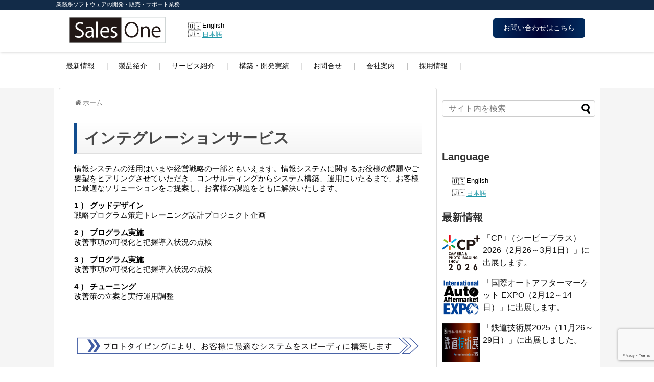

--- FILE ---
content_type: text/html; charset=UTF-8
request_url: https://www.salesone.co.jp/integration-service/
body_size: 12685
content:
<!DOCTYPE html>
<html lang="ja">
<head>
<meta charset="UTF-8">
<meta name="viewport" content="width=1280, maximum-scale=1, user-scalable=yes">
<meta name="description" content="弊社は業務系ソフトウェア開発からRFID装置とIoT機器連携に最適なソリューションをご提案します。「工具ONE」は重要資産の「持出返却」「棚卸管理」「校正」「遊休管理」「移動管理」に改善をもたらします"/>
<link rel="alternate" type="application/rss+xml" title="SalesOne, inc. RSS Feed" href="https://www.salesone.co.jp/feed/" />
<link rel="pingback" href="https://www.salesone.co.jp/xmlrpc.php" />
<meta name="description" content="情報システムの活用はいまや経営戦略の一部ともいえます。情報システムに関するお役様の課題やご要望をヒアリングさせていただき、コンサルティングからシステム構築、運用にいたるまで、お客様に最適なソリューションをご提案し、お客様の課題をともに解決い" />

<title>インテグレーションサービス  |  SalesOne, inc.</title>
<meta name='robots' content='max-image-preview:large' />
<link rel="alternate" type="application/rss+xml" title="SalesOne, inc. &raquo; フィード" href="https://www.salesone.co.jp/feed/" />
<link rel="alternate" type="application/rss+xml" title="SalesOne, inc. &raquo; コメントフィード" href="https://www.salesone.co.jp/comments/feed/" />
<link rel="alternate" title="oEmbed (JSON)" type="application/json+oembed" href="https://www.salesone.co.jp/wp-json/oembed/1.0/embed?url=https%3A%2F%2Fwww.salesone.co.jp%2Fintegration-service%2F" />
<style id='wp-img-auto-sizes-contain-inline-css' type='text/css'>
img:is([sizes=auto i],[sizes^="auto," i]){contain-intrinsic-size:3000px 1500px}
/*# sourceURL=wp-img-auto-sizes-contain-inline-css */
</style>
<link rel='stylesheet' id='simplicity-style-css' href='https://www.salesone.co.jp/wp-content/themes/base-theme/style.css' type='text/css' media='all' />
<link rel='stylesheet' id='font-awesome-style-css' href='https://www.salesone.co.jp/wp-content/themes/base-theme/webfonts/css/font-awesome.min.css' type='text/css' media='all' />
<link rel='stylesheet' id='icomoon-style-css' href='https://www.salesone.co.jp/wp-content/themes/base-theme/webfonts/icomoon/style.css' type='text/css' media='all' />
<link rel='stylesheet' id='extension-style-css' href='https://www.salesone.co.jp/wp-content/themes/base-theme/css/extension.css' type='text/css' media='all' />
<style id='extension-style-inline-css' type='text/css'>
#navi ul{border-width:0}#navi{background-color:;border:1px solid #ddd;border-width:1px 0}@media screen and (max-width:1110px){#navi{background-color:transparent}}ul.snsp li.twitter-page a span{background-color:#55acee}ul.snsp li.facebook-page a span{background-color:#3b5998}ul.snsp li.google-plus-page a span{background-color:#dd4b39}ul.snsp li.instagram-page a span{background-color:#3f729b}ul.snsp li.hatebu-page a span{background-color:#008fde}ul.snsp li.pinterest-page a span{background-color:#cc2127}ul.snsp li.youtube-page a span{background-color:#e52d27}ul.snsp li.flickr-page a span{background-color:#1d1d1b}ul.snsp li.github-page a span{background-color:#24292e}ul.snsp li.line-page a span{background-color:#00c300}ul.snsp li.feedly-page a span{background-color:#87bd33}ul.snsp li.push7-page a span{background-color:#eeac00}ul.snsp li.rss-page a span{background-color:#fe9900}ul.snsp li a:hover{opacity:.7}.article{font-size:15px}#header .alignleft{margin-right:30px;max-width:none}
/*# sourceURL=extension-style-inline-css */
</style>
<link rel='stylesheet' id='print-style-css' href='https://www.salesone.co.jp/wp-content/themes/base-theme/css/print.css' type='text/css' media='print' />
<link rel='stylesheet' id='sns-twitter-type-style-css' href='https://www.salesone.co.jp/wp-content/themes/base-theme/css/sns-twitter-type.css' type='text/css' media='all' />
<style id='wp-emoji-styles-inline-css' type='text/css'>

	img.wp-smiley, img.emoji {
		display: inline !important;
		border: none !important;
		box-shadow: none !important;
		height: 1em !important;
		width: 1em !important;
		margin: 0 0.07em !important;
		vertical-align: -0.1em !important;
		background: none !important;
		padding: 0 !important;
	}
/*# sourceURL=wp-emoji-styles-inline-css */
</style>
<style id='wp-block-library-inline-css' type='text/css'>
:root{--wp-block-synced-color:#7a00df;--wp-block-synced-color--rgb:122,0,223;--wp-bound-block-color:var(--wp-block-synced-color);--wp-editor-canvas-background:#ddd;--wp-admin-theme-color:#007cba;--wp-admin-theme-color--rgb:0,124,186;--wp-admin-theme-color-darker-10:#006ba1;--wp-admin-theme-color-darker-10--rgb:0,107,160.5;--wp-admin-theme-color-darker-20:#005a87;--wp-admin-theme-color-darker-20--rgb:0,90,135;--wp-admin-border-width-focus:2px}@media (min-resolution:192dpi){:root{--wp-admin-border-width-focus:1.5px}}.wp-element-button{cursor:pointer}:root .has-very-light-gray-background-color{background-color:#eee}:root .has-very-dark-gray-background-color{background-color:#313131}:root .has-very-light-gray-color{color:#eee}:root .has-very-dark-gray-color{color:#313131}:root .has-vivid-green-cyan-to-vivid-cyan-blue-gradient-background{background:linear-gradient(135deg,#00d084,#0693e3)}:root .has-purple-crush-gradient-background{background:linear-gradient(135deg,#34e2e4,#4721fb 50%,#ab1dfe)}:root .has-hazy-dawn-gradient-background{background:linear-gradient(135deg,#faaca8,#dad0ec)}:root .has-subdued-olive-gradient-background{background:linear-gradient(135deg,#fafae1,#67a671)}:root .has-atomic-cream-gradient-background{background:linear-gradient(135deg,#fdd79a,#004a59)}:root .has-nightshade-gradient-background{background:linear-gradient(135deg,#330968,#31cdcf)}:root .has-midnight-gradient-background{background:linear-gradient(135deg,#020381,#2874fc)}:root{--wp--preset--font-size--normal:16px;--wp--preset--font-size--huge:42px}.has-regular-font-size{font-size:1em}.has-larger-font-size{font-size:2.625em}.has-normal-font-size{font-size:var(--wp--preset--font-size--normal)}.has-huge-font-size{font-size:var(--wp--preset--font-size--huge)}.has-text-align-center{text-align:center}.has-text-align-left{text-align:left}.has-text-align-right{text-align:right}.has-fit-text{white-space:nowrap!important}#end-resizable-editor-section{display:none}.aligncenter{clear:both}.items-justified-left{justify-content:flex-start}.items-justified-center{justify-content:center}.items-justified-right{justify-content:flex-end}.items-justified-space-between{justify-content:space-between}.screen-reader-text{border:0;clip-path:inset(50%);height:1px;margin:-1px;overflow:hidden;padding:0;position:absolute;width:1px;word-wrap:normal!important}.screen-reader-text:focus{background-color:#ddd;clip-path:none;color:#444;display:block;font-size:1em;height:auto;left:5px;line-height:normal;padding:15px 23px 14px;text-decoration:none;top:5px;width:auto;z-index:100000}html :where(.has-border-color){border-style:solid}html :where([style*=border-top-color]){border-top-style:solid}html :where([style*=border-right-color]){border-right-style:solid}html :where([style*=border-bottom-color]){border-bottom-style:solid}html :where([style*=border-left-color]){border-left-style:solid}html :where([style*=border-width]){border-style:solid}html :where([style*=border-top-width]){border-top-style:solid}html :where([style*=border-right-width]){border-right-style:solid}html :where([style*=border-bottom-width]){border-bottom-style:solid}html :where([style*=border-left-width]){border-left-style:solid}html :where(img[class*=wp-image-]){height:auto;max-width:100%}:where(figure){margin:0 0 1em}html :where(.is-position-sticky){--wp-admin--admin-bar--position-offset:var(--wp-admin--admin-bar--height,0px)}@media screen and (max-width:600px){html :where(.is-position-sticky){--wp-admin--admin-bar--position-offset:0px}}

/*# sourceURL=wp-block-library-inline-css */
</style><style id='global-styles-inline-css' type='text/css'>
:root{--wp--preset--aspect-ratio--square: 1;--wp--preset--aspect-ratio--4-3: 4/3;--wp--preset--aspect-ratio--3-4: 3/4;--wp--preset--aspect-ratio--3-2: 3/2;--wp--preset--aspect-ratio--2-3: 2/3;--wp--preset--aspect-ratio--16-9: 16/9;--wp--preset--aspect-ratio--9-16: 9/16;--wp--preset--color--black: #000000;--wp--preset--color--cyan-bluish-gray: #abb8c3;--wp--preset--color--white: #ffffff;--wp--preset--color--pale-pink: #f78da7;--wp--preset--color--vivid-red: #cf2e2e;--wp--preset--color--luminous-vivid-orange: #ff6900;--wp--preset--color--luminous-vivid-amber: #fcb900;--wp--preset--color--light-green-cyan: #7bdcb5;--wp--preset--color--vivid-green-cyan: #00d084;--wp--preset--color--pale-cyan-blue: #8ed1fc;--wp--preset--color--vivid-cyan-blue: #0693e3;--wp--preset--color--vivid-purple: #9b51e0;--wp--preset--gradient--vivid-cyan-blue-to-vivid-purple: linear-gradient(135deg,rgb(6,147,227) 0%,rgb(155,81,224) 100%);--wp--preset--gradient--light-green-cyan-to-vivid-green-cyan: linear-gradient(135deg,rgb(122,220,180) 0%,rgb(0,208,130) 100%);--wp--preset--gradient--luminous-vivid-amber-to-luminous-vivid-orange: linear-gradient(135deg,rgb(252,185,0) 0%,rgb(255,105,0) 100%);--wp--preset--gradient--luminous-vivid-orange-to-vivid-red: linear-gradient(135deg,rgb(255,105,0) 0%,rgb(207,46,46) 100%);--wp--preset--gradient--very-light-gray-to-cyan-bluish-gray: linear-gradient(135deg,rgb(238,238,238) 0%,rgb(169,184,195) 100%);--wp--preset--gradient--cool-to-warm-spectrum: linear-gradient(135deg,rgb(74,234,220) 0%,rgb(151,120,209) 20%,rgb(207,42,186) 40%,rgb(238,44,130) 60%,rgb(251,105,98) 80%,rgb(254,248,76) 100%);--wp--preset--gradient--blush-light-purple: linear-gradient(135deg,rgb(255,206,236) 0%,rgb(152,150,240) 100%);--wp--preset--gradient--blush-bordeaux: linear-gradient(135deg,rgb(254,205,165) 0%,rgb(254,45,45) 50%,rgb(107,0,62) 100%);--wp--preset--gradient--luminous-dusk: linear-gradient(135deg,rgb(255,203,112) 0%,rgb(199,81,192) 50%,rgb(65,88,208) 100%);--wp--preset--gradient--pale-ocean: linear-gradient(135deg,rgb(255,245,203) 0%,rgb(182,227,212) 50%,rgb(51,167,181) 100%);--wp--preset--gradient--electric-grass: linear-gradient(135deg,rgb(202,248,128) 0%,rgb(113,206,126) 100%);--wp--preset--gradient--midnight: linear-gradient(135deg,rgb(2,3,129) 0%,rgb(40,116,252) 100%);--wp--preset--font-size--small: 13px;--wp--preset--font-size--medium: 20px;--wp--preset--font-size--large: 36px;--wp--preset--font-size--x-large: 42px;--wp--preset--spacing--20: 0.44rem;--wp--preset--spacing--30: 0.67rem;--wp--preset--spacing--40: 1rem;--wp--preset--spacing--50: 1.5rem;--wp--preset--spacing--60: 2.25rem;--wp--preset--spacing--70: 3.38rem;--wp--preset--spacing--80: 5.06rem;--wp--preset--shadow--natural: 6px 6px 9px rgba(0, 0, 0, 0.2);--wp--preset--shadow--deep: 12px 12px 50px rgba(0, 0, 0, 0.4);--wp--preset--shadow--sharp: 6px 6px 0px rgba(0, 0, 0, 0.2);--wp--preset--shadow--outlined: 6px 6px 0px -3px rgb(255, 255, 255), 6px 6px rgb(0, 0, 0);--wp--preset--shadow--crisp: 6px 6px 0px rgb(0, 0, 0);}:where(.is-layout-flex){gap: 0.5em;}:where(.is-layout-grid){gap: 0.5em;}body .is-layout-flex{display: flex;}.is-layout-flex{flex-wrap: wrap;align-items: center;}.is-layout-flex > :is(*, div){margin: 0;}body .is-layout-grid{display: grid;}.is-layout-grid > :is(*, div){margin: 0;}:where(.wp-block-columns.is-layout-flex){gap: 2em;}:where(.wp-block-columns.is-layout-grid){gap: 2em;}:where(.wp-block-post-template.is-layout-flex){gap: 1.25em;}:where(.wp-block-post-template.is-layout-grid){gap: 1.25em;}.has-black-color{color: var(--wp--preset--color--black) !important;}.has-cyan-bluish-gray-color{color: var(--wp--preset--color--cyan-bluish-gray) !important;}.has-white-color{color: var(--wp--preset--color--white) !important;}.has-pale-pink-color{color: var(--wp--preset--color--pale-pink) !important;}.has-vivid-red-color{color: var(--wp--preset--color--vivid-red) !important;}.has-luminous-vivid-orange-color{color: var(--wp--preset--color--luminous-vivid-orange) !important;}.has-luminous-vivid-amber-color{color: var(--wp--preset--color--luminous-vivid-amber) !important;}.has-light-green-cyan-color{color: var(--wp--preset--color--light-green-cyan) !important;}.has-vivid-green-cyan-color{color: var(--wp--preset--color--vivid-green-cyan) !important;}.has-pale-cyan-blue-color{color: var(--wp--preset--color--pale-cyan-blue) !important;}.has-vivid-cyan-blue-color{color: var(--wp--preset--color--vivid-cyan-blue) !important;}.has-vivid-purple-color{color: var(--wp--preset--color--vivid-purple) !important;}.has-black-background-color{background-color: var(--wp--preset--color--black) !important;}.has-cyan-bluish-gray-background-color{background-color: var(--wp--preset--color--cyan-bluish-gray) !important;}.has-white-background-color{background-color: var(--wp--preset--color--white) !important;}.has-pale-pink-background-color{background-color: var(--wp--preset--color--pale-pink) !important;}.has-vivid-red-background-color{background-color: var(--wp--preset--color--vivid-red) !important;}.has-luminous-vivid-orange-background-color{background-color: var(--wp--preset--color--luminous-vivid-orange) !important;}.has-luminous-vivid-amber-background-color{background-color: var(--wp--preset--color--luminous-vivid-amber) !important;}.has-light-green-cyan-background-color{background-color: var(--wp--preset--color--light-green-cyan) !important;}.has-vivid-green-cyan-background-color{background-color: var(--wp--preset--color--vivid-green-cyan) !important;}.has-pale-cyan-blue-background-color{background-color: var(--wp--preset--color--pale-cyan-blue) !important;}.has-vivid-cyan-blue-background-color{background-color: var(--wp--preset--color--vivid-cyan-blue) !important;}.has-vivid-purple-background-color{background-color: var(--wp--preset--color--vivid-purple) !important;}.has-black-border-color{border-color: var(--wp--preset--color--black) !important;}.has-cyan-bluish-gray-border-color{border-color: var(--wp--preset--color--cyan-bluish-gray) !important;}.has-white-border-color{border-color: var(--wp--preset--color--white) !important;}.has-pale-pink-border-color{border-color: var(--wp--preset--color--pale-pink) !important;}.has-vivid-red-border-color{border-color: var(--wp--preset--color--vivid-red) !important;}.has-luminous-vivid-orange-border-color{border-color: var(--wp--preset--color--luminous-vivid-orange) !important;}.has-luminous-vivid-amber-border-color{border-color: var(--wp--preset--color--luminous-vivid-amber) !important;}.has-light-green-cyan-border-color{border-color: var(--wp--preset--color--light-green-cyan) !important;}.has-vivid-green-cyan-border-color{border-color: var(--wp--preset--color--vivid-green-cyan) !important;}.has-pale-cyan-blue-border-color{border-color: var(--wp--preset--color--pale-cyan-blue) !important;}.has-vivid-cyan-blue-border-color{border-color: var(--wp--preset--color--vivid-cyan-blue) !important;}.has-vivid-purple-border-color{border-color: var(--wp--preset--color--vivid-purple) !important;}.has-vivid-cyan-blue-to-vivid-purple-gradient-background{background: var(--wp--preset--gradient--vivid-cyan-blue-to-vivid-purple) !important;}.has-light-green-cyan-to-vivid-green-cyan-gradient-background{background: var(--wp--preset--gradient--light-green-cyan-to-vivid-green-cyan) !important;}.has-luminous-vivid-amber-to-luminous-vivid-orange-gradient-background{background: var(--wp--preset--gradient--luminous-vivid-amber-to-luminous-vivid-orange) !important;}.has-luminous-vivid-orange-to-vivid-red-gradient-background{background: var(--wp--preset--gradient--luminous-vivid-orange-to-vivid-red) !important;}.has-very-light-gray-to-cyan-bluish-gray-gradient-background{background: var(--wp--preset--gradient--very-light-gray-to-cyan-bluish-gray) !important;}.has-cool-to-warm-spectrum-gradient-background{background: var(--wp--preset--gradient--cool-to-warm-spectrum) !important;}.has-blush-light-purple-gradient-background{background: var(--wp--preset--gradient--blush-light-purple) !important;}.has-blush-bordeaux-gradient-background{background: var(--wp--preset--gradient--blush-bordeaux) !important;}.has-luminous-dusk-gradient-background{background: var(--wp--preset--gradient--luminous-dusk) !important;}.has-pale-ocean-gradient-background{background: var(--wp--preset--gradient--pale-ocean) !important;}.has-electric-grass-gradient-background{background: var(--wp--preset--gradient--electric-grass) !important;}.has-midnight-gradient-background{background: var(--wp--preset--gradient--midnight) !important;}.has-small-font-size{font-size: var(--wp--preset--font-size--small) !important;}.has-medium-font-size{font-size: var(--wp--preset--font-size--medium) !important;}.has-large-font-size{font-size: var(--wp--preset--font-size--large) !important;}.has-x-large-font-size{font-size: var(--wp--preset--font-size--x-large) !important;}
/*# sourceURL=global-styles-inline-css */
</style>

<style id='classic-theme-styles-inline-css' type='text/css'>
/*! This file is auto-generated */
.wp-block-button__link{color:#fff;background-color:#32373c;border-radius:9999px;box-shadow:none;text-decoration:none;padding:calc(.667em + 2px) calc(1.333em + 2px);font-size:1.125em}.wp-block-file__button{background:#32373c;color:#fff;text-decoration:none}
/*# sourceURL=/wp-includes/css/classic-themes.min.css */
</style>
<link rel='stylesheet' id='bogo-css' href='https://www.salesone.co.jp/wp-content/plugins/bogo/includes/css/style.css' type='text/css' media='all' />
<link rel='stylesheet' id='contact-form-7-css' href='https://www.salesone.co.jp/wp-content/plugins/contact-form-7/includes/css/styles.css' type='text/css' media='all' />
<link rel='stylesheet' id='jquery-smooth-scroll-css' href='https://www.salesone.co.jp/wp-content/plugins/jquery-smooth-scroll/css/style.css' type='text/css' media='all' />
<link rel='stylesheet' id='wordpress-popular-posts-css-css' href='https://www.salesone.co.jp/wp-content/plugins/wordpress-popular-posts/assets/css/wpp.css' type='text/css' media='all' />
<script type="text/javascript" src="https://www.salesone.co.jp/wp-includes/js/jquery/jquery.min.js" id="jquery-core-js"></script>
<script type="text/javascript" src="https://www.salesone.co.jp/wp-includes/js/jquery/jquery-migrate.min.js" id="jquery-migrate-js"></script>
<script type="application/json" id="wpp-json">

{"sampling_active":0,"sampling_rate":100,"ajax_url":"https:\/\/www.salesone.co.jp\/wp-json\/wordpress-popular-posts\/v1\/popular-posts","api_url":"https:\/\/www.salesone.co.jp\/wp-json\/wordpress-popular-posts","ID":84,"token":"fcc33ceb59","lang":0,"debug":0}
//# sourceURL=wpp-json

</script>
<script type="text/javascript" src="https://www.salesone.co.jp/wp-content/plugins/wordpress-popular-posts/assets/js/wpp.min.js" id="wpp-js-js"></script>
<link rel="canonical" href="https://www.salesone.co.jp/integration-service/" />
<link rel='shortlink' href='https://www.salesone.co.jp/?p=84' />
            <style id="wpp-loading-animation-styles">@-webkit-keyframes bgslide{from{background-position-x:0}to{background-position-x:-200%}}@keyframes bgslide{from{background-position-x:0}to{background-position-x:-200%}}.wpp-widget-placeholder,.wpp-widget-block-placeholder,.wpp-shortcode-placeholder{margin:0 auto;width:60px;height:3px;background:#dd3737;background:linear-gradient(90deg,#dd3737 0%,#571313 10%,#dd3737 100%);background-size:200% auto;border-radius:3px;-webkit-animation:bgslide 1s infinite linear;animation:bgslide 1s infinite linear}</style>
            <link rel="shortcut icon" type="image/x-icon" href="https://www.salesone.co.jp/wp-content/uploads/2019/09/favicon-1.png" />

<!-- Google Tag Manager -->
<script>(function(w,d,s,l,i){w[l]=w[l]||[];w[l].push({'gtm.start':
new Date().getTime(),event:'gtm.js'});var f=d.getElementsByTagName(s)[0],
j=d.createElement(s),dl=l!='dataLayer'?'&l='+l:'';j.async=true;j.src=
'https://www.googletagmanager.com/gtm.js?id='+i+dl;f.parentNode.insertBefore(j,f);
})(window,document,'script','dataLayer','GTM-PFZL4GH');</script>
<!-- End Google Tag Manager -->
	
</head>
  <body class="wp-singular page-template-default page page-id-84 wp-theme-base-theme ja" itemscope itemtype="http://schema.org/WebPage">
   <div id="bg-pc">
    <div id="container">

<!-- Google Tag Manager (noscript) -->
<noscript><iframe src="https://www.googletagmanager.com/ns.html?id=GTM-PFZL4GH"
height="0" width="0" style="display:none;visibility:hidden"></iframe></noscript>
<!-- End Google Tag Manager (noscript) -->

      <!-- header -->
      <header itemscope itemtype="http://schema.org/WPHeader">
        <div id="header" class="clearfix">
          <div id="header-in">

                        <div id="h-top">

<div class="discri">
<p>業務系ソフトウェアの開発・販売・サポート業務</p>
</div>
              <!-- モバイルメニュー表示用のボタン -->
<div id="mobile-menu">
  <a id="mobile-menu-toggle" href="#"><span class="fa fa-bars fa-2x"></span></a>
</div>

              <div class="alignleft top-title-catchphrase">
                <!-- サイトのタイトル -->

<p id="site-title" itemscope itemtype="http://schema.org/Organization">
  <a href="https://www.salesone.co.jp/"><img src="https://www.salesone.co.jp/wp-content/uploads/2019/09/salesone.jpg" alt="SalesOne, inc." class="site-title-img" width="189" height="52"/></a></p>



<ul class="bogo-language-switcher list-view"><li class="en-US en first"><span class="bogoflags bogoflags-us"></span> <span class="bogo-language-name">English</span></li>
<li class="ja current last"><span class="bogoflags bogoflags-jp"></span> <span class="bogo-language-name"><a rel="alternate" hreflang="ja" href="https://www.salesone.co.jp/integration-service/" title="日本語" class="current" aria-current="page">日本語</a></span></li>
</ul>
<div class="telz">

<p><a href="http://www.salesone.co.jp/?id=#toiawase">お問い合わせはこちら</a></p>

</div>


<!-- サイトの概要 -->
<p id="site-description">
  <!--?php echo $site_description ?-->
</p>
              </div>

              <div class="alignright top-sns-follows">
                              </div>

            </div><!-- /#h-top -->
          </div><!-- /#header-in -->
        </div><!-- /#header -->
      </header>

      <!-- Navigation -->
<nav itemscope itemtype="http://schema.org/SiteNavigationElement">
  <div id="navi">
      	<div id="navi-in">
      <div class="menu-header-container"><ul id="menu-header" class="menu"><li id="menu-item-102" class="menu-item menu-item-type-custom menu-item-object-custom menu-item-102"><a href="/?id=#saisin">最新情報</a></li>
<li id="menu-item-103" class="menu-item menu-item-type-custom menu-item-object-custom menu-item-has-children menu-item-103"><a href="http://www.salesone.co.jp/stampflow/">製品紹介</a>
<ul class="sub-menu">
	<li id="menu-item-6196" class="menu-item menu-item-type-custom menu-item-object-custom menu-item-6196"><a href="https://www.kouguone.com/">持出・返却管理システム「工具ONE」</a></li>
	<li id="menu-item-96" class="menu-item menu-item-type-post_type menu-item-object-page menu-item-96"><a href="https://www.salesone.co.jp/stampflow/">IoTワークフロー「StampFlow」</a></li>
	<li id="menu-item-104" class="menu-item menu-item-type-custom menu-item-object-custom menu-item-104"><a href="http://www.salesone.co.jp/audit-system">監査システム</a></li>
</ul>
</li>
<li id="menu-item-105" class="menu-item menu-item-type-custom menu-item-object-custom current-menu-ancestor current-menu-parent menu-item-has-children menu-item-105"><a href="https://www.sharetalk.net/">サービス紹介</a>
<ul class="sub-menu">
	<li id="menu-item-101" class="menu-item menu-item-type-post_type menu-item-object-page menu-item-101"><a href="https://www.salesone.co.jp/sharetalk/">社内チャットサービス「ShareTalk」</a></li>
	<li id="menu-item-6370" class="menu-item menu-item-type-custom menu-item-object-custom menu-item-6370"><a href="https://shuzou.salesone.co.jp">収蔵位置管理ソリューション</a></li>
	<li id="menu-item-97" class="menu-item menu-item-type-post_type menu-item-object-page current-menu-item page_item page-item-84 current_page_item menu-item-97"><a href="https://www.salesone.co.jp/integration-service/" aria-current="page">インテグレーション</a></li>
</ul>
</li>
<li id="menu-item-100" class="menu-item menu-item-type-post_type menu-item-object-page menu-item-100"><a href="https://www.salesone.co.jp/results/">構築・開発実績</a></li>
<li id="menu-item-107" class="menu-item menu-item-type-custom menu-item-object-custom menu-item-107"><a href="http://www.salesone.co.jp/?id=#toiawase">お問合せ</a></li>
<li id="menu-item-95" class="menu-item menu-item-type-post_type menu-item-object-page menu-item-95"><a href="https://www.salesone.co.jp/company/">会社案内</a></li>
<li id="menu-item-7062" class="menu-item menu-item-type-custom menu-item-object-custom menu-item-7062"><a href="https://www.salesone.co.jp/recruit">採用情報</a></li>
</ul></div>    </div><!-- /#navi-in -->
  </div><!-- /#navi -->
</nav>
<!-- /Navigation -->
      <!-- 本体部分 -->
      <div id="body">
        <div id="body-in" class="cf">

          
          <!-- main -->
          <main itemscope itemprop="mainContentOfPage">
            <div id="main" itemscope itemtype="http://schema.org/Blog">
  <div id="breadcrumb" class="breadcrumb-page">
    <div itemtype="http://data-vocabulary.org/Breadcrumb" itemscope=""><span class="fa fa-home fa-fw"></span><a href="https://www.salesone.co.jp" itemprop="url"><span itemprop="title">ホーム</span></a></div>
  </div><!-- /#breadcrumb -->
        <div id="post-84" class="post-84 page type-page status-publish ja">
        <article class="article">
          <header>
            <h1 class="entry-title">インテグレーションサービス</h1>
            <p class="post-meta">
                  
              
              
              
                          </p>

            
            
            
                    </header>

        
        <div id="the-content" class="entry-content">
        <p>情報システムの活用はいまや経営戦略の一部ともいえます。情報システムに関するお役様の課題やご要望をヒアリングさせていただき、コンサルティングからシステム構築、運用にいたるまで、お客様に最適なソリューションをご提案し、お客様の課題をともに解決いたします。</p>
<p><strong>1 ） グッドデザイン</strong><br />
戦略プログラム策定トレーニング設計プロジェクト企画</p>
<p><strong>2 ） プログラム実施</strong><br />
改善事項の可視化と把握導入状況の点検</p>
<p><strong>3 ） プログラム実施</strong><br />
改善事項の可視化と把握導入状況の点検</p>
<p><strong>4 ） チューニング</strong><br />
改善策の立案と実行運用調整</p>
<p>&ensp;</p>
<div class="imgs-wrap"><br />
<img decoding="async" class="aligncenter size-full wp-image-105" src="https://www.salesone.co.jp/wp-content/themes/base-theme/images/1x1.trans.gif" data-original="https://www.salesone.co.jp/wp-content/uploads/2020/01/fig000.jpg" alt="" width="100%" height="auto" data-lazy="true"><noscript><img decoding="async" class="aligncenter size-full wp-image-105" src="https://www.salesone.co.jp/wp-content/uploads/2020/01/fig000.jpg" alt="" width="100%" height="auto"></noscript><br />
<br />
</div>
<div class="imgs-wrap"><img decoding="async" class="aligncenter size-full wp-image-103" src="https://www.salesone.co.jp/wp-content/themes/base-theme/images/1x1.trans.gif" data-original="https://www.salesone.co.jp/wp-content/uploads/2020/01/fig001.jpg" alt="" width="100%" height="auto" data-lazy="true"><noscript><img decoding="async" class="aligncenter size-full wp-image-103" src="https://www.salesone.co.jp/wp-content/uploads/2020/01/fig001.jpg" alt="" width="100%" height="auto"></noscript></div>
<p>開発初期段階からプロトタイプをご提供いたします。 プロトタイプの作成と検証を繰り返しながら、 お客様の要求を引き出し、業務に最適な情報システムを構築いたします。</p>
<div class="imgs-wrap">&ensp;<br />
<br />
<img decoding="async" class="aligncenter size-full wp-image-108" src="https://www.salesone.co.jp/wp-content/themes/base-theme/images/1x1.trans.gif" data-original="https://www.salesone.co.jp/wp-content/uploads/2020/01/fig002.jpg" alt="" width="100%" height="auto" data-lazy="true"><noscript><img decoding="async" class="aligncenter size-full wp-image-108" src="https://www.salesone.co.jp/wp-content/uploads/2020/01/fig002.jpg" alt="" width="100%" height="auto"></noscript><br />
<br />
</div>
<p>導入効果を最大にし、 働き方改革や業務効率化 , 生産性の向上を実現するには、 システムの戦略的な運用が必要になります。お客様や社員からの声をプログラムにフィードバックし、 ルールを継続的に改善することで導入効果はさらに高まります。<br />
導入支援、 効果測定、 プログラムの改善といったプロジェクトの運営サポートから、 イノベーションを生み出すまでのプロセスをワンストップで支援いたします。</p>
<div class="box01"><strong>1 必要な機能を必要な規模で</strong><br />
「アプリケーションを導入したけど結局使いこなすことができなかった &#8230;」ということがないよう、業務知識と専門技術を備えたエンジニアが、お客様が本当に必要としている機能を必要な規模でご提案いたします。</p>
<p><strong>2 幅広いサービス領域</strong><br />
業務系システム、C/S から Web アプリケーションまで、さまざまなシステムに対応いたします。</p>
<p><strong>3 ERP、グループウェア、CRMのアドオン開発にも対応</strong><br />
各種 ERP、グループウェア、CRM 等に精通したエンジニアがアドオン開発を承ります。お客様の業務にあわせてカスタマイズすることで、業務効率化のお手伝いをいたします。</p>
</div>
<p>&ensp;</p>
<div class="imgs-wrap"><br />
<div class="hover-image"><img decoding="async" class="aligncenter size-full wp-image-113" src="https://www.salesone.co.jp/wp-content/themes/base-theme/images/1x1.trans.gif" data-original="https://www.salesone.co.jp/wp-content/uploads/2020/01/fig003.jpg" alt="ビジネスアプリケーション構築実績" width="100%" height="auto" data-lazy="true"><div class="details"><span class="info">ビジネスアプリケーション構築実績</span></div></div><noscript><div class="hover-image"><img decoding="async" class="aligncenter size-full wp-image-113" src="https://www.salesone.co.jp/wp-content/uploads/2020/01/fig003.jpg" alt="ビジネスアプリケーション構築実績" width="100%" height="auto"><div class="details"><span class="info">ビジネスアプリケーション構築実績</span></div></div></noscript><br />
<br />
</div>
<div class="box01">
<div class="lef"><strong>営業強化管理</strong><br />
▷報告書アプリ<br />
▷日報・日報提出管理アプリ<br />
▷幹事アプリ<br />
▷来訪者管理アプリ<br />
▷顧客アプリ<br />
▷案件管理アプリ<br />
▷見積もり管理アプリ<br />
▷契約管理アプリ<br />
▷販売目標アプリ<br />
▷在庫申請アプリ<br />
▷製品情報アプリ<br />
▷リード管理アプリ<br />
▷フォーキャストアプリ<br />
▷販促ツール発注WFアプリ<br />
▷グローバル取引情報管理アプリ<br />
▷取引先管理アプリ<br />
▷問い合せ受付アプリ<br />
▷クレーム処理アプリ
</div>
<div class="rig"><strong>経営管理策</strong><br />
▷経営指標アプリ<br />
▷暗号化USB貸出申請書アプリ<br />
▷社内情報システム説明書アプリ<br />
▷システムサポートアプリ<br />
▷交通費申請アプリ<br />
▷出張申請アプリ<br />
▷BCPポータルアプリ<br />
▷拠点情報アプリ<br />
▷人材DBアプリ<br />
▷社内研修管理アプリ<br />
▷予実管理WFアプリ<br />
▷休暇管理アプリ<br />
▷勤怠お知らせ<br />
▷安否確認アプリ<br />
▷IT資産台帳アプリ<br />
▷ISO文書管理アプリ<br />
▷セキュリティカード台帳アプリ<br />
▷稟議アプリ<br />
▷物件情報アプリ<br />
▷修理申請アプリ<br />
▷社内備品在庫管理アプリ<br />
▷入退室カード申請書<br />
▷残業申請・実績管理アプリ<br />
▷備品管理アプリ<br />
▷修理案件管理アプリ<br />
▷人員応援要請アプリ<br />
▷クーリングオフ管理アプリ<br />
▷工事プロセス管理アプリ<br />
▷保守受付アプリ<br />
▷店舗情報DBアプリ<br />
▷配送手配WFアプリ<br />
▷プロジェクト管理<br />
▷派遣要請プロセス管理アプリ<br />
▷製品検証WFアプリ<br />
▷多店舗展開向け業務報告アプリ</div>
</div>
        </div>

        <footer>
          <!-- ページリンク -->

          

            <!-- 文章下広告 -->
                  
          
                    <div id="sns-group">
          <div class="sns-buttons sns-buttons-pc">
    <p class="sns-share-msg">　</p>
    <ul class="snsb clearfix">
    <li class="balloon-btn twitter-balloon-btn twitter-balloon-btn-defalt">
  <div class="balloon-btn-set">
    <div class="arrow-box">
      <a href="//twitter.com/search?q=https%3A%2F%2Fwww.salesone.co.jp%2Fintegration-service%2F" target="blank" class="arrow-box-link twitter-arrow-box-link" rel="nofollow">
        <span class="social-count twitter-count">0</span>
      </a>
    </div>
    <a href="https://twitter.com/intent/tweet?text=%E3%82%A4%E3%83%B3%E3%83%86%E3%82%B0%E3%83%AC%E3%83%BC%E3%82%B7%E3%83%A7%E3%83%B3%E3%82%B5%E3%83%BC%E3%83%93%E3%82%B9&amp;url=https%3A%2F%2Fwww.salesone.co.jp%2Fintegration-service%2F&amp;via=　&amp;related=　" target="blank" class="balloon-btn-link twitter-balloon-btn-link twitter-balloon-btn-link-default" rel="nofollow">
      <span class="fa fa-twitter"></span>
              <span class="tweet-label">ツイート</span>
          </a>
  </div>
</li>
        <li class="facebook-btn"><div class="fb-like" data-href="https://www.salesone.co.jp/integration-service/" data-layout="box_count" data-action="like" data-show-faces="false" data-share="true"></div></li>
                        <li class="line-btn">
      <a href="//timeline.line.me/social-plugin/share?url=https%3A%2F%2Fwww.salesone.co.jp%2Fintegration-service%2F" target="blank" class="line-btn-link" rel="nofollow">
          <img src="https://www.salesone.co.jp/wp-content/themes/base-theme/images/line-btn.png" alt="" class="line-btn-img"><img src="https://www.salesone.co.jp/wp-content/themes/base-theme/images/line-btn-mini.png" alt="" class="line-btn-img-mini">
        </a>
    </li>
                      </ul>
</div>

                    </div>
          
          
          <p class="footer-post-meta">

            
            
                      </p>
        </footer>
        </article><!-- .article -->
      </div><!-- .page -->
    
            </div><!-- /#main -->
          </main>
        <!-- sidebar -->
<div id="sidebar" role="complementary">
    
  <div id="sidebar-widget">
  <!-- ウイジェット -->
  <aside id="search-2" class="widget widget_search"><form method="get" id="searchform" action="https://www.salesone.co.jp/">
	<input type="text" placeholder="サイト内を検索" name="s" id="s">
	<input type="submit" id="searchsubmit" value="">
</form></aside><aside id="bogo_language_switcher-2" class="widget widget_bogo_language_switcher"><h3 class="widget_title sidebar_widget_title">Language</h3><ul class="bogo-language-switcher list-view"><li class="en-US en first"><span class="bogoflags bogoflags-us"></span> <span class="bogo-language-name">English</span></li>
<li class="ja current last"><span class="bogoflags bogoflags-jp"></span> <span class="bogo-language-name"><a rel="alternate" hreflang="ja" href="https://www.salesone.co.jp/integration-service/" title="日本語" class="current" aria-current="page">日本語</a></span></li>
</ul></aside><aside id="new_entries-2" class="widget widget_new_entries"><h3 class="widget_title sidebar_widget_title">最新情報</h3><ul class="new-entrys">
<li class="new-entry">
  <div class="new-entry-thumb">
      <a href="https://www.cpplus.jp/outline/#new_tab" class="new-entry-image" title="「CP+（シーピープラス）2026（2月26～3月1日）」に出展します。"><img width="1" height="1" src="https://www.salesone.co.jp/wp-content/uploads/2025/11/logo-ft.svg" class="attachment-thumb100 size-thumb100 wp-post-image" alt="" decoding="async" loading="lazy" /></a>
    </div><!-- /.new-entry-thumb -->

  <div class="new-entry-content">
    <a href="https://www.cpplus.jp/outline/#new_tab" class="new-entry-title" title="「CP+（シーピープラス）2026（2月26～3月1日）」に出展します。">「CP+（シーピープラス）2026（2月26～3月1日）」に出展します。</a>
  </div><!-- /.new-entry-content -->

</li><!-- /.new-entry -->
<li class="new-entry">
  <div class="new-entry-thumb">
      <a href="https://www.iaae-jp.com/#new_tab" class="new-entry-image" title="「国際オートアフターマーケット EXPO（2月12～14日）」に出展します。"><img width="100" height="98" src="https://www.salesone.co.jp/wp-content/uploads/2025/11/logo_en.png" class="attachment-thumb100 size-thumb100 wp-post-image" alt="" decoding="async" loading="lazy" /></a>
    </div><!-- /.new-entry-thumb -->

  <div class="new-entry-content">
    <a href="https://www.iaae-jp.com/#new_tab" class="new-entry-title" title="「国際オートアフターマーケット EXPO（2月12～14日）」に出展します。">「国際オートアフターマーケット EXPO（2月12～14日）」に出展します。</a>
  </div><!-- /.new-entry-content -->

</li><!-- /.new-entry -->
<li class="new-entry">
  <div class="new-entry-thumb">
      <a href="https://www.mtij.jp/" class="new-entry-image" title="「鉄道技術展2025（11月26～29日）」に出展しました。"><img width="100" height="45" src="https://www.salesone.co.jp/wp-content/uploads/2025/09/mtij-9_jpn_4c.jpg" class="attachment-thumb100 size-thumb100 wp-post-image" alt="" decoding="async" loading="lazy" /></a>
    </div><!-- /.new-entry-thumb -->

  <div class="new-entry-content">
    <a href="https://www.mtij.jp/" class="new-entry-title" title="「鉄道技術展2025（11月26～29日）」に出展しました。">「鉄道技術展2025（11月26～29日）」に出展しました。</a>
  </div><!-- /.new-entry-content -->

</li><!-- /.new-entry -->
<li class="new-entry">
  <div class="new-entry-thumb">
      <a href="https://saitama-bizmatch.jp/#new_tab" class="new-entry-image" title="「彩の国ビジネスアリーナ（11月18～19日）」に出展しました。"><img width="100" height="53" src="https://www.salesone.co.jp/wp-content/uploads/2025/09/kv_ttl2026.jpeg" class="attachment-thumb100 size-thumb100 wp-post-image" alt="" decoding="async" loading="lazy" /></a>
    </div><!-- /.new-entry-thumb -->

  <div class="new-entry-content">
    <a href="https://saitama-bizmatch.jp/#new_tab" class="new-entry-title" title="「彩の国ビジネスアリーナ（11月18～19日）」に出展しました。">「彩の国ビジネスアリーナ（11月18～19日）」に出展しました。</a>
  </div><!-- /.new-entry-content -->

</li><!-- /.new-entry -->
<li class="new-entry">
  <div class="new-entry-thumb">
      <a href="https://www.express-highway.or.jp/hwtf/htf2025/tabid198.html#new_tab" class="new-entry-image" title="「ハイウェイテクノフェア 2025（10月16～17日）」に出展しました。"><img width="100" height="72" src="https://www.salesone.co.jp/wp-content/uploads/2025/09/bnr_htf2025_232×168.png" class="attachment-thumb100 size-thumb100 wp-post-image" alt="" decoding="async" loading="lazy" /></a>
    </div><!-- /.new-entry-thumb -->

  <div class="new-entry-content">
    <a href="https://www.express-highway.or.jp/hwtf/htf2025/tabid198.html#new_tab" class="new-entry-title" title="「ハイウェイテクノフェア 2025（10月16～17日）」に出展しました。">「ハイウェイテクノフェア 2025（10月16～17日）」に出展しました。</a>
  </div><!-- /.new-entry-content -->

</li><!-- /.new-entry -->
</ul>
<div class="clear"></div>
</aside>        </div>

  
</div><!-- /#sidebar -->
        </div><!-- /#body-in -->
      </div><!-- /#body -->

      <!-- footer -->
      <footer itemscope itemtype="http://schema.org/WPFooter">
        <div id="footer" class="main-footer">
          <div id="footer-in">

            
          <div class="clear"></div>
            <div id="copyright" class="wrapper">
                            <div class="credit">
                Copyright&copy;  <a href="https://www.salesone.co.jp">SalesOne, inc.</a> All Rights Reserved.              </div>

                          </div>
        </div><!-- /#footer-in -->
        </div><!-- /#footer -->
      </footer>
                </div><!-- /#container -->
    <script type="speculationrules">
{"prefetch":[{"source":"document","where":{"and":[{"href_matches":"/*"},{"not":{"href_matches":["/wp-*.php","/wp-admin/*","/wp-content/uploads/*","/wp-content/*","/wp-content/plugins/*","/wp-content/themes/base-theme/*","/*\\?(.+)"]}},{"not":{"selector_matches":"a[rel~=\"nofollow\"]"}},{"not":{"selector_matches":".no-prefetch, .no-prefetch a"}}]},"eagerness":"conservative"}]}
</script>
			<a id="scroll-to-top" href="#" title="Scroll to Top">Top</a>
			<script src="https://www.salesone.co.jp/wp-includes/js/comment-reply.min.js" async></script>
<script type="text/javascript" id="simplicity-js-js-extra">
/* <![CDATA[ */
var lazyload_config = {"threshold":"200","effect":"fadeIn"};
//# sourceURL=simplicity-js-js-extra
/* ]]> */
</script>
<script src="https://www.salesone.co.jp/wp-content/themes/base-theme/javascript.js" defer></script>
<script src="https://www.salesone.co.jp/wp-content/themes/base-theme/js/jquery.lazyload.min.js" defer></script>
<script type="text/javascript" src="https://www.salesone.co.jp/wp-includes/js/dist/hooks.min.js" id="wp-hooks-js"></script>
<script type="text/javascript" src="https://www.salesone.co.jp/wp-includes/js/dist/i18n.min.js" id="wp-i18n-js"></script>
<script type="text/javascript" id="wp-i18n-js-after">
/* <![CDATA[ */
wp.i18n.setLocaleData( { 'text direction\u0004ltr': [ 'ltr' ] } );
//# sourceURL=wp-i18n-js-after
/* ]]> */
</script>
<script type="text/javascript" src="https://www.salesone.co.jp/wp-content/plugins/contact-form-7/includes/swv/js/index.js" id="swv-js"></script>
<script type="text/javascript" id="contact-form-7-js-translations">
/* <![CDATA[ */
( function( domain, translations ) {
	var localeData = translations.locale_data[ domain ] || translations.locale_data.messages;
	localeData[""].domain = domain;
	wp.i18n.setLocaleData( localeData, domain );
} )( "contact-form-7", {"translation-revision-date":"2025-11-30 08:12:23+0000","generator":"GlotPress\/4.0.3","domain":"messages","locale_data":{"messages":{"":{"domain":"messages","plural-forms":"nplurals=1; plural=0;","lang":"ja_JP"},"This contact form is placed in the wrong place.":["\u3053\u306e\u30b3\u30f3\u30bf\u30af\u30c8\u30d5\u30a9\u30fc\u30e0\u306f\u9593\u9055\u3063\u305f\u4f4d\u7f6e\u306b\u7f6e\u304b\u308c\u3066\u3044\u307e\u3059\u3002"],"Error:":["\u30a8\u30e9\u30fc:"]}},"comment":{"reference":"includes\/js\/index.js"}} );
//# sourceURL=contact-form-7-js-translations
/* ]]> */
</script>
<script type="text/javascript" id="contact-form-7-js-before">
/* <![CDATA[ */
var wpcf7 = {
    "api": {
        "root": "https:\/\/www.salesone.co.jp\/wp-json\/",
        "namespace": "contact-form-7\/v1"
    }
};
//# sourceURL=contact-form-7-js-before
/* ]]> */
</script>
<script type="text/javascript" src="https://www.salesone.co.jp/wp-content/plugins/contact-form-7/includes/js/index.js" id="contact-form-7-js"></script>
<script type="text/javascript" src="https://www.salesone.co.jp/wp-content/plugins/jquery-smooth-scroll/js/script.min.js" id="jquery-smooth-scroll-js"></script>
<script type="text/javascript" src="https://www.salesone.co.jp/wp-content/plugins/page-links-to/dist/new-tab.js" id="page-links-to-js"></script>
<script type="text/javascript" src="https://www.google.com/recaptcha/api.js?render=6LeyijopAAAAADO6bM9rTWo78Bh-ZlfUGpoqP9Sl" id="google-recaptcha-js"></script>
<script type="text/javascript" src="https://www.salesone.co.jp/wp-includes/js/dist/vendor/wp-polyfill.min.js" id="wp-polyfill-js"></script>
<script type="text/javascript" id="wpcf7-recaptcha-js-before">
/* <![CDATA[ */
var wpcf7_recaptcha = {
    "sitekey": "6LeyijopAAAAADO6bM9rTWo78Bh-ZlfUGpoqP9Sl",
    "actions": {
        "homepage": "homepage",
        "contactform": "contactform"
    }
};
//# sourceURL=wpcf7-recaptcha-js-before
/* ]]> */
</script>
<script type="text/javascript" src="https://www.salesone.co.jp/wp-content/plugins/contact-form-7/modules/recaptcha/index.js" id="wpcf7-recaptcha-js"></script>
<script id="wp-emoji-settings" type="application/json">
{"baseUrl":"https://s.w.org/images/core/emoji/17.0.2/72x72/","ext":".png","svgUrl":"https://s.w.org/images/core/emoji/17.0.2/svg/","svgExt":".svg","source":{"concatemoji":"https://www.salesone.co.jp/wp-includes/js/wp-emoji-release.min.js"}}
</script>
<script type="module">
/* <![CDATA[ */
/*! This file is auto-generated */
const a=JSON.parse(document.getElementById("wp-emoji-settings").textContent),o=(window._wpemojiSettings=a,"wpEmojiSettingsSupports"),s=["flag","emoji"];function i(e){try{var t={supportTests:e,timestamp:(new Date).valueOf()};sessionStorage.setItem(o,JSON.stringify(t))}catch(e){}}function c(e,t,n){e.clearRect(0,0,e.canvas.width,e.canvas.height),e.fillText(t,0,0);t=new Uint32Array(e.getImageData(0,0,e.canvas.width,e.canvas.height).data);e.clearRect(0,0,e.canvas.width,e.canvas.height),e.fillText(n,0,0);const a=new Uint32Array(e.getImageData(0,0,e.canvas.width,e.canvas.height).data);return t.every((e,t)=>e===a[t])}function p(e,t){e.clearRect(0,0,e.canvas.width,e.canvas.height),e.fillText(t,0,0);var n=e.getImageData(16,16,1,1);for(let e=0;e<n.data.length;e++)if(0!==n.data[e])return!1;return!0}function u(e,t,n,a){switch(t){case"flag":return n(e,"\ud83c\udff3\ufe0f\u200d\u26a7\ufe0f","\ud83c\udff3\ufe0f\u200b\u26a7\ufe0f")?!1:!n(e,"\ud83c\udde8\ud83c\uddf6","\ud83c\udde8\u200b\ud83c\uddf6")&&!n(e,"\ud83c\udff4\udb40\udc67\udb40\udc62\udb40\udc65\udb40\udc6e\udb40\udc67\udb40\udc7f","\ud83c\udff4\u200b\udb40\udc67\u200b\udb40\udc62\u200b\udb40\udc65\u200b\udb40\udc6e\u200b\udb40\udc67\u200b\udb40\udc7f");case"emoji":return!a(e,"\ud83e\u1fac8")}return!1}function f(e,t,n,a){let r;const o=(r="undefined"!=typeof WorkerGlobalScope&&self instanceof WorkerGlobalScope?new OffscreenCanvas(300,150):document.createElement("canvas")).getContext("2d",{willReadFrequently:!0}),s=(o.textBaseline="top",o.font="600 32px Arial",{});return e.forEach(e=>{s[e]=t(o,e,n,a)}),s}function r(e){var t=document.createElement("script");t.src=e,t.defer=!0,document.head.appendChild(t)}a.supports={everything:!0,everythingExceptFlag:!0},new Promise(t=>{let n=function(){try{var e=JSON.parse(sessionStorage.getItem(o));if("object"==typeof e&&"number"==typeof e.timestamp&&(new Date).valueOf()<e.timestamp+604800&&"object"==typeof e.supportTests)return e.supportTests}catch(e){}return null}();if(!n){if("undefined"!=typeof Worker&&"undefined"!=typeof OffscreenCanvas&&"undefined"!=typeof URL&&URL.createObjectURL&&"undefined"!=typeof Blob)try{var e="postMessage("+f.toString()+"("+[JSON.stringify(s),u.toString(),c.toString(),p.toString()].join(",")+"));",a=new Blob([e],{type:"text/javascript"});const r=new Worker(URL.createObjectURL(a),{name:"wpTestEmojiSupports"});return void(r.onmessage=e=>{i(n=e.data),r.terminate(),t(n)})}catch(e){}i(n=f(s,u,c,p))}t(n)}).then(e=>{for(const n in e)a.supports[n]=e[n],a.supports.everything=a.supports.everything&&a.supports[n],"flag"!==n&&(a.supports.everythingExceptFlag=a.supports.everythingExceptFlag&&a.supports[n]);var t;a.supports.everythingExceptFlag=a.supports.everythingExceptFlag&&!a.supports.flag,a.supports.everything||((t=a.source||{}).concatemoji?r(t.concatemoji):t.wpemoji&&t.twemoji&&(r(t.twemoji),r(t.wpemoji)))});
//# sourceURL=https://www.salesone.co.jp/wp-includes/js/wp-emoji-loader.min.js
/* ]]> */
</script>
            <div id="fb-root"></div>
<script>(function(d, s, id) {
  var js, fjs = d.getElementsByTagName(s)[0];
  if (d.getElementById(id)) return;
  js = d.createElement(s); js.id = id; js.async = true;
  js.src = "//connect.facebook.net/ja_JP/sdk.js#xfbml=1&version=v2.6";
  fjs.parentNode.insertBefore(js, fjs);
}(document, 'script', 'facebook-jssdk'));</script>
    

    
  </div><!--"bg-pc"-->
  </body>
</html>


--- FILE ---
content_type: text/html; charset=utf-8
request_url: https://www.google.com/recaptcha/api2/anchor?ar=1&k=6LeyijopAAAAADO6bM9rTWo78Bh-ZlfUGpoqP9Sl&co=aHR0cHM6Ly93d3cuc2FsZXNvbmUuY28uanA6NDQz&hl=en&v=PoyoqOPhxBO7pBk68S4YbpHZ&size=invisible&anchor-ms=20000&execute-ms=30000&cb=wngowfwe0jxs
body_size: 48794
content:
<!DOCTYPE HTML><html dir="ltr" lang="en"><head><meta http-equiv="Content-Type" content="text/html; charset=UTF-8">
<meta http-equiv="X-UA-Compatible" content="IE=edge">
<title>reCAPTCHA</title>
<style type="text/css">
/* cyrillic-ext */
@font-face {
  font-family: 'Roboto';
  font-style: normal;
  font-weight: 400;
  font-stretch: 100%;
  src: url(//fonts.gstatic.com/s/roboto/v48/KFO7CnqEu92Fr1ME7kSn66aGLdTylUAMa3GUBHMdazTgWw.woff2) format('woff2');
  unicode-range: U+0460-052F, U+1C80-1C8A, U+20B4, U+2DE0-2DFF, U+A640-A69F, U+FE2E-FE2F;
}
/* cyrillic */
@font-face {
  font-family: 'Roboto';
  font-style: normal;
  font-weight: 400;
  font-stretch: 100%;
  src: url(//fonts.gstatic.com/s/roboto/v48/KFO7CnqEu92Fr1ME7kSn66aGLdTylUAMa3iUBHMdazTgWw.woff2) format('woff2');
  unicode-range: U+0301, U+0400-045F, U+0490-0491, U+04B0-04B1, U+2116;
}
/* greek-ext */
@font-face {
  font-family: 'Roboto';
  font-style: normal;
  font-weight: 400;
  font-stretch: 100%;
  src: url(//fonts.gstatic.com/s/roboto/v48/KFO7CnqEu92Fr1ME7kSn66aGLdTylUAMa3CUBHMdazTgWw.woff2) format('woff2');
  unicode-range: U+1F00-1FFF;
}
/* greek */
@font-face {
  font-family: 'Roboto';
  font-style: normal;
  font-weight: 400;
  font-stretch: 100%;
  src: url(//fonts.gstatic.com/s/roboto/v48/KFO7CnqEu92Fr1ME7kSn66aGLdTylUAMa3-UBHMdazTgWw.woff2) format('woff2');
  unicode-range: U+0370-0377, U+037A-037F, U+0384-038A, U+038C, U+038E-03A1, U+03A3-03FF;
}
/* math */
@font-face {
  font-family: 'Roboto';
  font-style: normal;
  font-weight: 400;
  font-stretch: 100%;
  src: url(//fonts.gstatic.com/s/roboto/v48/KFO7CnqEu92Fr1ME7kSn66aGLdTylUAMawCUBHMdazTgWw.woff2) format('woff2');
  unicode-range: U+0302-0303, U+0305, U+0307-0308, U+0310, U+0312, U+0315, U+031A, U+0326-0327, U+032C, U+032F-0330, U+0332-0333, U+0338, U+033A, U+0346, U+034D, U+0391-03A1, U+03A3-03A9, U+03B1-03C9, U+03D1, U+03D5-03D6, U+03F0-03F1, U+03F4-03F5, U+2016-2017, U+2034-2038, U+203C, U+2040, U+2043, U+2047, U+2050, U+2057, U+205F, U+2070-2071, U+2074-208E, U+2090-209C, U+20D0-20DC, U+20E1, U+20E5-20EF, U+2100-2112, U+2114-2115, U+2117-2121, U+2123-214F, U+2190, U+2192, U+2194-21AE, U+21B0-21E5, U+21F1-21F2, U+21F4-2211, U+2213-2214, U+2216-22FF, U+2308-230B, U+2310, U+2319, U+231C-2321, U+2336-237A, U+237C, U+2395, U+239B-23B7, U+23D0, U+23DC-23E1, U+2474-2475, U+25AF, U+25B3, U+25B7, U+25BD, U+25C1, U+25CA, U+25CC, U+25FB, U+266D-266F, U+27C0-27FF, U+2900-2AFF, U+2B0E-2B11, U+2B30-2B4C, U+2BFE, U+3030, U+FF5B, U+FF5D, U+1D400-1D7FF, U+1EE00-1EEFF;
}
/* symbols */
@font-face {
  font-family: 'Roboto';
  font-style: normal;
  font-weight: 400;
  font-stretch: 100%;
  src: url(//fonts.gstatic.com/s/roboto/v48/KFO7CnqEu92Fr1ME7kSn66aGLdTylUAMaxKUBHMdazTgWw.woff2) format('woff2');
  unicode-range: U+0001-000C, U+000E-001F, U+007F-009F, U+20DD-20E0, U+20E2-20E4, U+2150-218F, U+2190, U+2192, U+2194-2199, U+21AF, U+21E6-21F0, U+21F3, U+2218-2219, U+2299, U+22C4-22C6, U+2300-243F, U+2440-244A, U+2460-24FF, U+25A0-27BF, U+2800-28FF, U+2921-2922, U+2981, U+29BF, U+29EB, U+2B00-2BFF, U+4DC0-4DFF, U+FFF9-FFFB, U+10140-1018E, U+10190-1019C, U+101A0, U+101D0-101FD, U+102E0-102FB, U+10E60-10E7E, U+1D2C0-1D2D3, U+1D2E0-1D37F, U+1F000-1F0FF, U+1F100-1F1AD, U+1F1E6-1F1FF, U+1F30D-1F30F, U+1F315, U+1F31C, U+1F31E, U+1F320-1F32C, U+1F336, U+1F378, U+1F37D, U+1F382, U+1F393-1F39F, U+1F3A7-1F3A8, U+1F3AC-1F3AF, U+1F3C2, U+1F3C4-1F3C6, U+1F3CA-1F3CE, U+1F3D4-1F3E0, U+1F3ED, U+1F3F1-1F3F3, U+1F3F5-1F3F7, U+1F408, U+1F415, U+1F41F, U+1F426, U+1F43F, U+1F441-1F442, U+1F444, U+1F446-1F449, U+1F44C-1F44E, U+1F453, U+1F46A, U+1F47D, U+1F4A3, U+1F4B0, U+1F4B3, U+1F4B9, U+1F4BB, U+1F4BF, U+1F4C8-1F4CB, U+1F4D6, U+1F4DA, U+1F4DF, U+1F4E3-1F4E6, U+1F4EA-1F4ED, U+1F4F7, U+1F4F9-1F4FB, U+1F4FD-1F4FE, U+1F503, U+1F507-1F50B, U+1F50D, U+1F512-1F513, U+1F53E-1F54A, U+1F54F-1F5FA, U+1F610, U+1F650-1F67F, U+1F687, U+1F68D, U+1F691, U+1F694, U+1F698, U+1F6AD, U+1F6B2, U+1F6B9-1F6BA, U+1F6BC, U+1F6C6-1F6CF, U+1F6D3-1F6D7, U+1F6E0-1F6EA, U+1F6F0-1F6F3, U+1F6F7-1F6FC, U+1F700-1F7FF, U+1F800-1F80B, U+1F810-1F847, U+1F850-1F859, U+1F860-1F887, U+1F890-1F8AD, U+1F8B0-1F8BB, U+1F8C0-1F8C1, U+1F900-1F90B, U+1F93B, U+1F946, U+1F984, U+1F996, U+1F9E9, U+1FA00-1FA6F, U+1FA70-1FA7C, U+1FA80-1FA89, U+1FA8F-1FAC6, U+1FACE-1FADC, U+1FADF-1FAE9, U+1FAF0-1FAF8, U+1FB00-1FBFF;
}
/* vietnamese */
@font-face {
  font-family: 'Roboto';
  font-style: normal;
  font-weight: 400;
  font-stretch: 100%;
  src: url(//fonts.gstatic.com/s/roboto/v48/KFO7CnqEu92Fr1ME7kSn66aGLdTylUAMa3OUBHMdazTgWw.woff2) format('woff2');
  unicode-range: U+0102-0103, U+0110-0111, U+0128-0129, U+0168-0169, U+01A0-01A1, U+01AF-01B0, U+0300-0301, U+0303-0304, U+0308-0309, U+0323, U+0329, U+1EA0-1EF9, U+20AB;
}
/* latin-ext */
@font-face {
  font-family: 'Roboto';
  font-style: normal;
  font-weight: 400;
  font-stretch: 100%;
  src: url(//fonts.gstatic.com/s/roboto/v48/KFO7CnqEu92Fr1ME7kSn66aGLdTylUAMa3KUBHMdazTgWw.woff2) format('woff2');
  unicode-range: U+0100-02BA, U+02BD-02C5, U+02C7-02CC, U+02CE-02D7, U+02DD-02FF, U+0304, U+0308, U+0329, U+1D00-1DBF, U+1E00-1E9F, U+1EF2-1EFF, U+2020, U+20A0-20AB, U+20AD-20C0, U+2113, U+2C60-2C7F, U+A720-A7FF;
}
/* latin */
@font-face {
  font-family: 'Roboto';
  font-style: normal;
  font-weight: 400;
  font-stretch: 100%;
  src: url(//fonts.gstatic.com/s/roboto/v48/KFO7CnqEu92Fr1ME7kSn66aGLdTylUAMa3yUBHMdazQ.woff2) format('woff2');
  unicode-range: U+0000-00FF, U+0131, U+0152-0153, U+02BB-02BC, U+02C6, U+02DA, U+02DC, U+0304, U+0308, U+0329, U+2000-206F, U+20AC, U+2122, U+2191, U+2193, U+2212, U+2215, U+FEFF, U+FFFD;
}
/* cyrillic-ext */
@font-face {
  font-family: 'Roboto';
  font-style: normal;
  font-weight: 500;
  font-stretch: 100%;
  src: url(//fonts.gstatic.com/s/roboto/v48/KFO7CnqEu92Fr1ME7kSn66aGLdTylUAMa3GUBHMdazTgWw.woff2) format('woff2');
  unicode-range: U+0460-052F, U+1C80-1C8A, U+20B4, U+2DE0-2DFF, U+A640-A69F, U+FE2E-FE2F;
}
/* cyrillic */
@font-face {
  font-family: 'Roboto';
  font-style: normal;
  font-weight: 500;
  font-stretch: 100%;
  src: url(//fonts.gstatic.com/s/roboto/v48/KFO7CnqEu92Fr1ME7kSn66aGLdTylUAMa3iUBHMdazTgWw.woff2) format('woff2');
  unicode-range: U+0301, U+0400-045F, U+0490-0491, U+04B0-04B1, U+2116;
}
/* greek-ext */
@font-face {
  font-family: 'Roboto';
  font-style: normal;
  font-weight: 500;
  font-stretch: 100%;
  src: url(//fonts.gstatic.com/s/roboto/v48/KFO7CnqEu92Fr1ME7kSn66aGLdTylUAMa3CUBHMdazTgWw.woff2) format('woff2');
  unicode-range: U+1F00-1FFF;
}
/* greek */
@font-face {
  font-family: 'Roboto';
  font-style: normal;
  font-weight: 500;
  font-stretch: 100%;
  src: url(//fonts.gstatic.com/s/roboto/v48/KFO7CnqEu92Fr1ME7kSn66aGLdTylUAMa3-UBHMdazTgWw.woff2) format('woff2');
  unicode-range: U+0370-0377, U+037A-037F, U+0384-038A, U+038C, U+038E-03A1, U+03A3-03FF;
}
/* math */
@font-face {
  font-family: 'Roboto';
  font-style: normal;
  font-weight: 500;
  font-stretch: 100%;
  src: url(//fonts.gstatic.com/s/roboto/v48/KFO7CnqEu92Fr1ME7kSn66aGLdTylUAMawCUBHMdazTgWw.woff2) format('woff2');
  unicode-range: U+0302-0303, U+0305, U+0307-0308, U+0310, U+0312, U+0315, U+031A, U+0326-0327, U+032C, U+032F-0330, U+0332-0333, U+0338, U+033A, U+0346, U+034D, U+0391-03A1, U+03A3-03A9, U+03B1-03C9, U+03D1, U+03D5-03D6, U+03F0-03F1, U+03F4-03F5, U+2016-2017, U+2034-2038, U+203C, U+2040, U+2043, U+2047, U+2050, U+2057, U+205F, U+2070-2071, U+2074-208E, U+2090-209C, U+20D0-20DC, U+20E1, U+20E5-20EF, U+2100-2112, U+2114-2115, U+2117-2121, U+2123-214F, U+2190, U+2192, U+2194-21AE, U+21B0-21E5, U+21F1-21F2, U+21F4-2211, U+2213-2214, U+2216-22FF, U+2308-230B, U+2310, U+2319, U+231C-2321, U+2336-237A, U+237C, U+2395, U+239B-23B7, U+23D0, U+23DC-23E1, U+2474-2475, U+25AF, U+25B3, U+25B7, U+25BD, U+25C1, U+25CA, U+25CC, U+25FB, U+266D-266F, U+27C0-27FF, U+2900-2AFF, U+2B0E-2B11, U+2B30-2B4C, U+2BFE, U+3030, U+FF5B, U+FF5D, U+1D400-1D7FF, U+1EE00-1EEFF;
}
/* symbols */
@font-face {
  font-family: 'Roboto';
  font-style: normal;
  font-weight: 500;
  font-stretch: 100%;
  src: url(//fonts.gstatic.com/s/roboto/v48/KFO7CnqEu92Fr1ME7kSn66aGLdTylUAMaxKUBHMdazTgWw.woff2) format('woff2');
  unicode-range: U+0001-000C, U+000E-001F, U+007F-009F, U+20DD-20E0, U+20E2-20E4, U+2150-218F, U+2190, U+2192, U+2194-2199, U+21AF, U+21E6-21F0, U+21F3, U+2218-2219, U+2299, U+22C4-22C6, U+2300-243F, U+2440-244A, U+2460-24FF, U+25A0-27BF, U+2800-28FF, U+2921-2922, U+2981, U+29BF, U+29EB, U+2B00-2BFF, U+4DC0-4DFF, U+FFF9-FFFB, U+10140-1018E, U+10190-1019C, U+101A0, U+101D0-101FD, U+102E0-102FB, U+10E60-10E7E, U+1D2C0-1D2D3, U+1D2E0-1D37F, U+1F000-1F0FF, U+1F100-1F1AD, U+1F1E6-1F1FF, U+1F30D-1F30F, U+1F315, U+1F31C, U+1F31E, U+1F320-1F32C, U+1F336, U+1F378, U+1F37D, U+1F382, U+1F393-1F39F, U+1F3A7-1F3A8, U+1F3AC-1F3AF, U+1F3C2, U+1F3C4-1F3C6, U+1F3CA-1F3CE, U+1F3D4-1F3E0, U+1F3ED, U+1F3F1-1F3F3, U+1F3F5-1F3F7, U+1F408, U+1F415, U+1F41F, U+1F426, U+1F43F, U+1F441-1F442, U+1F444, U+1F446-1F449, U+1F44C-1F44E, U+1F453, U+1F46A, U+1F47D, U+1F4A3, U+1F4B0, U+1F4B3, U+1F4B9, U+1F4BB, U+1F4BF, U+1F4C8-1F4CB, U+1F4D6, U+1F4DA, U+1F4DF, U+1F4E3-1F4E6, U+1F4EA-1F4ED, U+1F4F7, U+1F4F9-1F4FB, U+1F4FD-1F4FE, U+1F503, U+1F507-1F50B, U+1F50D, U+1F512-1F513, U+1F53E-1F54A, U+1F54F-1F5FA, U+1F610, U+1F650-1F67F, U+1F687, U+1F68D, U+1F691, U+1F694, U+1F698, U+1F6AD, U+1F6B2, U+1F6B9-1F6BA, U+1F6BC, U+1F6C6-1F6CF, U+1F6D3-1F6D7, U+1F6E0-1F6EA, U+1F6F0-1F6F3, U+1F6F7-1F6FC, U+1F700-1F7FF, U+1F800-1F80B, U+1F810-1F847, U+1F850-1F859, U+1F860-1F887, U+1F890-1F8AD, U+1F8B0-1F8BB, U+1F8C0-1F8C1, U+1F900-1F90B, U+1F93B, U+1F946, U+1F984, U+1F996, U+1F9E9, U+1FA00-1FA6F, U+1FA70-1FA7C, U+1FA80-1FA89, U+1FA8F-1FAC6, U+1FACE-1FADC, U+1FADF-1FAE9, U+1FAF0-1FAF8, U+1FB00-1FBFF;
}
/* vietnamese */
@font-face {
  font-family: 'Roboto';
  font-style: normal;
  font-weight: 500;
  font-stretch: 100%;
  src: url(//fonts.gstatic.com/s/roboto/v48/KFO7CnqEu92Fr1ME7kSn66aGLdTylUAMa3OUBHMdazTgWw.woff2) format('woff2');
  unicode-range: U+0102-0103, U+0110-0111, U+0128-0129, U+0168-0169, U+01A0-01A1, U+01AF-01B0, U+0300-0301, U+0303-0304, U+0308-0309, U+0323, U+0329, U+1EA0-1EF9, U+20AB;
}
/* latin-ext */
@font-face {
  font-family: 'Roboto';
  font-style: normal;
  font-weight: 500;
  font-stretch: 100%;
  src: url(//fonts.gstatic.com/s/roboto/v48/KFO7CnqEu92Fr1ME7kSn66aGLdTylUAMa3KUBHMdazTgWw.woff2) format('woff2');
  unicode-range: U+0100-02BA, U+02BD-02C5, U+02C7-02CC, U+02CE-02D7, U+02DD-02FF, U+0304, U+0308, U+0329, U+1D00-1DBF, U+1E00-1E9F, U+1EF2-1EFF, U+2020, U+20A0-20AB, U+20AD-20C0, U+2113, U+2C60-2C7F, U+A720-A7FF;
}
/* latin */
@font-face {
  font-family: 'Roboto';
  font-style: normal;
  font-weight: 500;
  font-stretch: 100%;
  src: url(//fonts.gstatic.com/s/roboto/v48/KFO7CnqEu92Fr1ME7kSn66aGLdTylUAMa3yUBHMdazQ.woff2) format('woff2');
  unicode-range: U+0000-00FF, U+0131, U+0152-0153, U+02BB-02BC, U+02C6, U+02DA, U+02DC, U+0304, U+0308, U+0329, U+2000-206F, U+20AC, U+2122, U+2191, U+2193, U+2212, U+2215, U+FEFF, U+FFFD;
}
/* cyrillic-ext */
@font-face {
  font-family: 'Roboto';
  font-style: normal;
  font-weight: 900;
  font-stretch: 100%;
  src: url(//fonts.gstatic.com/s/roboto/v48/KFO7CnqEu92Fr1ME7kSn66aGLdTylUAMa3GUBHMdazTgWw.woff2) format('woff2');
  unicode-range: U+0460-052F, U+1C80-1C8A, U+20B4, U+2DE0-2DFF, U+A640-A69F, U+FE2E-FE2F;
}
/* cyrillic */
@font-face {
  font-family: 'Roboto';
  font-style: normal;
  font-weight: 900;
  font-stretch: 100%;
  src: url(//fonts.gstatic.com/s/roboto/v48/KFO7CnqEu92Fr1ME7kSn66aGLdTylUAMa3iUBHMdazTgWw.woff2) format('woff2');
  unicode-range: U+0301, U+0400-045F, U+0490-0491, U+04B0-04B1, U+2116;
}
/* greek-ext */
@font-face {
  font-family: 'Roboto';
  font-style: normal;
  font-weight: 900;
  font-stretch: 100%;
  src: url(//fonts.gstatic.com/s/roboto/v48/KFO7CnqEu92Fr1ME7kSn66aGLdTylUAMa3CUBHMdazTgWw.woff2) format('woff2');
  unicode-range: U+1F00-1FFF;
}
/* greek */
@font-face {
  font-family: 'Roboto';
  font-style: normal;
  font-weight: 900;
  font-stretch: 100%;
  src: url(//fonts.gstatic.com/s/roboto/v48/KFO7CnqEu92Fr1ME7kSn66aGLdTylUAMa3-UBHMdazTgWw.woff2) format('woff2');
  unicode-range: U+0370-0377, U+037A-037F, U+0384-038A, U+038C, U+038E-03A1, U+03A3-03FF;
}
/* math */
@font-face {
  font-family: 'Roboto';
  font-style: normal;
  font-weight: 900;
  font-stretch: 100%;
  src: url(//fonts.gstatic.com/s/roboto/v48/KFO7CnqEu92Fr1ME7kSn66aGLdTylUAMawCUBHMdazTgWw.woff2) format('woff2');
  unicode-range: U+0302-0303, U+0305, U+0307-0308, U+0310, U+0312, U+0315, U+031A, U+0326-0327, U+032C, U+032F-0330, U+0332-0333, U+0338, U+033A, U+0346, U+034D, U+0391-03A1, U+03A3-03A9, U+03B1-03C9, U+03D1, U+03D5-03D6, U+03F0-03F1, U+03F4-03F5, U+2016-2017, U+2034-2038, U+203C, U+2040, U+2043, U+2047, U+2050, U+2057, U+205F, U+2070-2071, U+2074-208E, U+2090-209C, U+20D0-20DC, U+20E1, U+20E5-20EF, U+2100-2112, U+2114-2115, U+2117-2121, U+2123-214F, U+2190, U+2192, U+2194-21AE, U+21B0-21E5, U+21F1-21F2, U+21F4-2211, U+2213-2214, U+2216-22FF, U+2308-230B, U+2310, U+2319, U+231C-2321, U+2336-237A, U+237C, U+2395, U+239B-23B7, U+23D0, U+23DC-23E1, U+2474-2475, U+25AF, U+25B3, U+25B7, U+25BD, U+25C1, U+25CA, U+25CC, U+25FB, U+266D-266F, U+27C0-27FF, U+2900-2AFF, U+2B0E-2B11, U+2B30-2B4C, U+2BFE, U+3030, U+FF5B, U+FF5D, U+1D400-1D7FF, U+1EE00-1EEFF;
}
/* symbols */
@font-face {
  font-family: 'Roboto';
  font-style: normal;
  font-weight: 900;
  font-stretch: 100%;
  src: url(//fonts.gstatic.com/s/roboto/v48/KFO7CnqEu92Fr1ME7kSn66aGLdTylUAMaxKUBHMdazTgWw.woff2) format('woff2');
  unicode-range: U+0001-000C, U+000E-001F, U+007F-009F, U+20DD-20E0, U+20E2-20E4, U+2150-218F, U+2190, U+2192, U+2194-2199, U+21AF, U+21E6-21F0, U+21F3, U+2218-2219, U+2299, U+22C4-22C6, U+2300-243F, U+2440-244A, U+2460-24FF, U+25A0-27BF, U+2800-28FF, U+2921-2922, U+2981, U+29BF, U+29EB, U+2B00-2BFF, U+4DC0-4DFF, U+FFF9-FFFB, U+10140-1018E, U+10190-1019C, U+101A0, U+101D0-101FD, U+102E0-102FB, U+10E60-10E7E, U+1D2C0-1D2D3, U+1D2E0-1D37F, U+1F000-1F0FF, U+1F100-1F1AD, U+1F1E6-1F1FF, U+1F30D-1F30F, U+1F315, U+1F31C, U+1F31E, U+1F320-1F32C, U+1F336, U+1F378, U+1F37D, U+1F382, U+1F393-1F39F, U+1F3A7-1F3A8, U+1F3AC-1F3AF, U+1F3C2, U+1F3C4-1F3C6, U+1F3CA-1F3CE, U+1F3D4-1F3E0, U+1F3ED, U+1F3F1-1F3F3, U+1F3F5-1F3F7, U+1F408, U+1F415, U+1F41F, U+1F426, U+1F43F, U+1F441-1F442, U+1F444, U+1F446-1F449, U+1F44C-1F44E, U+1F453, U+1F46A, U+1F47D, U+1F4A3, U+1F4B0, U+1F4B3, U+1F4B9, U+1F4BB, U+1F4BF, U+1F4C8-1F4CB, U+1F4D6, U+1F4DA, U+1F4DF, U+1F4E3-1F4E6, U+1F4EA-1F4ED, U+1F4F7, U+1F4F9-1F4FB, U+1F4FD-1F4FE, U+1F503, U+1F507-1F50B, U+1F50D, U+1F512-1F513, U+1F53E-1F54A, U+1F54F-1F5FA, U+1F610, U+1F650-1F67F, U+1F687, U+1F68D, U+1F691, U+1F694, U+1F698, U+1F6AD, U+1F6B2, U+1F6B9-1F6BA, U+1F6BC, U+1F6C6-1F6CF, U+1F6D3-1F6D7, U+1F6E0-1F6EA, U+1F6F0-1F6F3, U+1F6F7-1F6FC, U+1F700-1F7FF, U+1F800-1F80B, U+1F810-1F847, U+1F850-1F859, U+1F860-1F887, U+1F890-1F8AD, U+1F8B0-1F8BB, U+1F8C0-1F8C1, U+1F900-1F90B, U+1F93B, U+1F946, U+1F984, U+1F996, U+1F9E9, U+1FA00-1FA6F, U+1FA70-1FA7C, U+1FA80-1FA89, U+1FA8F-1FAC6, U+1FACE-1FADC, U+1FADF-1FAE9, U+1FAF0-1FAF8, U+1FB00-1FBFF;
}
/* vietnamese */
@font-face {
  font-family: 'Roboto';
  font-style: normal;
  font-weight: 900;
  font-stretch: 100%;
  src: url(//fonts.gstatic.com/s/roboto/v48/KFO7CnqEu92Fr1ME7kSn66aGLdTylUAMa3OUBHMdazTgWw.woff2) format('woff2');
  unicode-range: U+0102-0103, U+0110-0111, U+0128-0129, U+0168-0169, U+01A0-01A1, U+01AF-01B0, U+0300-0301, U+0303-0304, U+0308-0309, U+0323, U+0329, U+1EA0-1EF9, U+20AB;
}
/* latin-ext */
@font-face {
  font-family: 'Roboto';
  font-style: normal;
  font-weight: 900;
  font-stretch: 100%;
  src: url(//fonts.gstatic.com/s/roboto/v48/KFO7CnqEu92Fr1ME7kSn66aGLdTylUAMa3KUBHMdazTgWw.woff2) format('woff2');
  unicode-range: U+0100-02BA, U+02BD-02C5, U+02C7-02CC, U+02CE-02D7, U+02DD-02FF, U+0304, U+0308, U+0329, U+1D00-1DBF, U+1E00-1E9F, U+1EF2-1EFF, U+2020, U+20A0-20AB, U+20AD-20C0, U+2113, U+2C60-2C7F, U+A720-A7FF;
}
/* latin */
@font-face {
  font-family: 'Roboto';
  font-style: normal;
  font-weight: 900;
  font-stretch: 100%;
  src: url(//fonts.gstatic.com/s/roboto/v48/KFO7CnqEu92Fr1ME7kSn66aGLdTylUAMa3yUBHMdazQ.woff2) format('woff2');
  unicode-range: U+0000-00FF, U+0131, U+0152-0153, U+02BB-02BC, U+02C6, U+02DA, U+02DC, U+0304, U+0308, U+0329, U+2000-206F, U+20AC, U+2122, U+2191, U+2193, U+2212, U+2215, U+FEFF, U+FFFD;
}

</style>
<link rel="stylesheet" type="text/css" href="https://www.gstatic.com/recaptcha/releases/PoyoqOPhxBO7pBk68S4YbpHZ/styles__ltr.css">
<script nonce="MKtPWNCLePskbY-MsQxXfQ" type="text/javascript">window['__recaptcha_api'] = 'https://www.google.com/recaptcha/api2/';</script>
<script type="text/javascript" src="https://www.gstatic.com/recaptcha/releases/PoyoqOPhxBO7pBk68S4YbpHZ/recaptcha__en.js" nonce="MKtPWNCLePskbY-MsQxXfQ">
      
    </script></head>
<body><div id="rc-anchor-alert" class="rc-anchor-alert"></div>
<input type="hidden" id="recaptcha-token" value="[base64]">
<script type="text/javascript" nonce="MKtPWNCLePskbY-MsQxXfQ">
      recaptcha.anchor.Main.init("[\x22ainput\x22,[\x22bgdata\x22,\x22\x22,\[base64]/[base64]/[base64]/[base64]/[base64]/UltsKytdPUU6KEU8MjA0OD9SW2wrK109RT4+NnwxOTI6KChFJjY0NTEyKT09NTUyOTYmJk0rMTxjLmxlbmd0aCYmKGMuY2hhckNvZGVBdChNKzEpJjY0NTEyKT09NTYzMjA/[base64]/[base64]/[base64]/[base64]/[base64]/[base64]/[base64]\x22,\[base64]\x22,\x22wrFgw5VJw6YOw4o8JivCihnDpWcGw5TCoiBCC8OlwoEgwp5sMsKbw6zCr8OiPsK9wpTDkg3CmjLCpjbDlsK3ESUuwodbWXI5wpTDonojGBvCk8KgK8KXNX/DhsOER8OMeMKmQ2jDliXCrMOeTUsmbcOAc8KRwrrDoX/Ds2ENwqrDhMOoV8Ohw53CjGPDicODw53DhMKALsOAwqvDoRRDw6pyI8KOw5nDmXdnSW3DiA9nw6/CjsKfbMO1w5zDosKQCMK0w5xbTMOhUcKqIcK7LWwgwplCwot+woRhwrPDhmRwwqZRQV3ClEwzwo/DoMOUGT81f3FIcyLDhMOBwqPDoj5Uw5MgHx9zAnB3wqM9W2ICIU0uCk/ChD9Dw6nDpxbCjcKrw53ChVZ7Lm0CwpDDiEbCnsOrw6Z5w4Zdw7XDosKawoMvWjjCh8K3wqs1woRnwpnCmcKGw4rDu39Xextgw6xVMkohVCDDj8KuwrtOcXdGTmM/wq3Cnl7Dt2zDpiDCuC/DnsK3Xjoww4vDug1Ww6/Ci8OIAw/Dm8OHecKxwpJnZ8Kyw7RFPg7DsH7DrFbDlEpTwrNhw7cDZcKxw6kiwoBBIiBIw7XCpg/DkkU/w5J3ZDnCu8KBciIjwpkyW8OYTMO+wo3Dj8KTZ01ZwosBwq0uM8OZw4I7JsKhw4tgasKRwp1kXcOWwoweL8KyB8O7BMK5G8Ojd8OyMRHCkMKsw697wq/DpDPCuXPChsKswq89ZVkfF0fCk8O1wrrDiAzCs8KDfMKQPTscSsK8wqdAEMObwpMYTMOJwptfW8OlHsOqw4YBI8KJCcONwq3CmX5Vw5YYX0XDg1PCm8KzwrHDkmY7AijDscOswqo9w4XCqsOtw6jDq0fCiAs9OH08D8OIwrRraMO+w6fClsKIQcKhDcKowp0jwp/DgXvCu8K3eFcvGAbDvcKtF8OIwpDDrcKSZAfCnQXDsXxsw7LChsO4w7YXwrPCmH7Dq3LDpw9ZR142E8KeW8OPVsOnw4oOwrEJDhrDrGc9w71vB1fDsMO9wpRjbMK3wocic1tGwrl/w4Y6dcOWfRjDuVUsfMO0FBAZZsKKwqgcw5DDqMOCWxDDoRzDkS/Cv8O5MzvClMOuw6vDh0XCnsOjwpTDoQtYw47CrMOmMTpYwqI8w58RHR/DmExLMcOgwpJ8wp/Dhz91woNRecORQMKOwpLCkcKRwofCg2sswpFrwrvCgMOTwozDrW7Dp8OMCMKlwqjCmzJCL2ciHjLCicK1wolkw7pEwqEBCMKdLMKiwpjDuAXCsTwRw7xvFX/DqcKywoFceGJNPcKFwrAsZ8OXdF99w7AvwrlhCxLChMORw4/Cv8OOKQxSw5TDkcKOwrTDoRLDnEjDsW/CscOww55Ew6waw5XDoRjCiDIdwr8MQjDDmMKRLQDDsMKLIgPCv8OuUMKAWS/DsMKww7HCv30nI8Odw7LCvw86w6NFwqjDgyUlw4o/[base64]/DsVwhw7vChkzCq8O4ScOITSHCr8Ocw6zCj8ORw7snw7fCoMO0wqHCqHBpwpxnNy3ClsKbw7fCh8Oaaj8wDxdNwpwPWMKhwrVaL8O/wrzDhMO9wr/[base64]/DtMKYNWvClMOew5x/wo7Cv8OGBMOEej/DuMO/PTZdO0I5fcOPJnczw4ojIMO8wq/DlF05FDHDrxvCgkkRRcKawrcPeEQMTyTCr8KmwqwTD8KpKcOUSEdowpdPw67CqRLCosOHwoHDhcK7wobCmRgyw6nCvGsfw57Dp8KLecOXw7XCscOYI3/CqcKlE8KuDMKTwo8ieMO2MxzDlsKHD2PDmsO9wqHDk8ObN8Kjw6XDml/CgMODYMKjwr1wLwjDs8O1G8OtwoB6wotKw4s5PsKkeVdawqxyw5MiGMKUw5DDr0MgRMOcbwRlwrXDg8Oqwpc7w6YRw58fwpvDg8KaZcO/OMO8wqhbwofCglTCjMO3KEpLSMO/NcK2eEF0fkfCusOod8KOw4AXGcKwwqtEwpt6wp9DTsKjwp/[base64]/Dr3ArFcOtwqbDhMOmw7YJKjwqTsOfw6/DhTJJw4ZHwrrDqEFxwovDjULCs8KBw4HDvcOqwrDCtMOeX8OjLcKNXsOqw4V/wrxGw5dew4XCvMOMw48DW8Kmb3jClRzCviPDgsKDwqnCr1/CrsKPXhFIVgzCkRHDoMOeK8K5GH3ClcO6J3UoQMO6dV/[base64]/Dt3Y7JGjDoHDDq1rDvcODwolYwowLKVLDu2ZKwo7DmcKIw7lgRcKvbz7DqD3DucOTw6oyWcOrw6pRSMOOwqXDocOzw4nDvcKjwohBw4ooBcOawpIJw6LCjTtCQ8OUw63ClX17wrfCicO5PQlDwr95wr/[base64]/Cv8ORHcKERMOww6phw45kXMO6IcKXMcOWw53DpsKvw4nCpsOEGzDCkMOMwp8jw6LDqWlZwqdcw6/DvxMuwrnCo0JXw5vDsMKPGQsmPsKFw7doO3/DhnvDt8KZwrcRwr3CmH/[base64]/w5bCicKBZ3DCvSsvZ8KqNMK+VBwBw78pLcOdOMONacKJwq9qwr5dbcO/w7EtKCJfwpBYbsKowqdLw6Uzw5nCl0IsIcKSwoccw64cw6HDrsOdwojCmsOKQMKYWThiw4x7f8Oawq3CrBbCoMK1wpnCu8KbJQPCliTCr8O1ZsO/fwhFMVxKw5jDmsOwwqZYwoxkw7Vpw7FvJntQO3EdwpHCo3cGBMO3wr/CgMKSaj/CrcKKbFFuwoBvLsOZwrLDpMOSw4EGLU0Sw5dzXcOzJzPDjMKDwqMTw5LDj8K0H8OnT8OxeMKPC8KXw5TCoMOZwp7DjXDCucKNYcKUw6QkGSzDtj7Ck8Ovw7HCqMKrw5nCl0jCs8Orwq0LE8K8fcK3DmAdw51Hw5kXQGUrTMO7dT3DnWjCv8KqeADCtGzDt2QvTsO7wq/Cp8Oxw7Zhw5oXw5pIV8OAQMK4esO9wrwqcsOAwpAdOVrCg8K1UsKEwqPCjsODMMKXeC3CtEVZw4RvUQLCiSh5BsKHwrvDmU/[base64]/[base64]/CgVQuZCfDuAg1DsKDfsOxKHzCkX/Co8KkwrlZwo0RGDjCpMKpw4QxKVbChFXDmlp3JMOxw7HDhz5fw73CoMOCOgMuw6fCrMKgQ3vCiUQww6tPWMKndMK7w6zDlk7DssKpw7rCiMKxwqEtRsONwpfDqzI4w4HDhsO1VwHCpj4mMCLCrl7Dl8KGw5tmNyTDpnPDt8KHwrwzwprDjl7DgjgPwr/DuyHDi8OAHwEEQ1LDgCLDkcODw6TCpsKvUCvDtF3DhMK7U8OewpnDgRV2w6k7AMKkVy5jd8Oqw7YhwrTDj3tHa8KuHQh4w4nDqMK+wqvDn8KwwpXCjcKqw7YOMMKHwo5Vwp7DtcKRFGsSw53CgMK/wqTCusKiacKiw4c3InxIw4cfwqR/LEpRw6MCI8KwwqQALCLDo0VeZGfCncKlw6jDhcOww6BNNQXClgvCrwXDtsO2AwLCnAjClsKkw7V4w7TDosKGY8OEwrARTFVJwrPDncOaWDpofMOCWcO8eETCi8O9wo5/PsOXMAskw4LCjsOyf8Odw7/[base64]/CgcO8RBPDkXTCicOAw5gxUhjClMOcw5/[base64]/[base64]/KlvDg8OSwrjCtSwnT8OCw5TCliQUKXTDqxbDp1oJwr5BJMK6w73CpcKNWnwiw7XDsD7ClgMnwpkpw6DDqW5Lf0QEwqzCpsOrD8KOFGTCr3bDlcO7wqzDiF0YFMKyLy/Dvz7DrcKuwoRaHGzCq8KVZkdaES7ChMOGwoI0w6TDsMOPw5LDq8O/wq3CrAfCi2cQXCRHw4jDuMOnGwvCnMOPwotZwrHDvMOpwrbDlMOyw7jCtcOGwqvChcKzS8OUMsKRw4/CsV8nwq3CqBE7JcOKTBIrCMOMw49JwpJrw4jDv8O5F29QwooHYMO5wq14w5HCj3bCq1fDtmAmwpTDm0pzw4wNEFHCtwjDs8OQP8ODWQ0uesKIWMOxKxDDoxDCv8OUIhfDt8ONwq3CoyEBWcOgasKwwr8xJMOnwrXCjE45w5zCv8KdJWLCt0/CicKrw7PCjSXDtlF/[base64]/Dq8KkwrloWVnDkcOwwrfCnzjDlwHDoEcgfcOQa8OcwqjClsOywp7CsgvDk8KbWcKGIUPDnMKCw5MKST3DmUPDo8KbQVZUw4B2wroKw4VewrfCo8OJfsOuw6XDkcO9SRkSwqA5w7dFbcOaDGJZwogSwp/Cm8ORcixEKsORwp3Cs8OCwojCrksmQsOiNsKHeScFTXnCqGAEw5fDs8O5w6TCoMKMw43ChsK8woEew43Djj4nw745NUUUQcK5w4jChxHCrAbDsg0+w6HDkcOiB2HCiBxJTQzCuFHCsWEqwqdUwp3DpsOQwprCrnbDsMK8wq/DqcOSw68RPMOkOMKlTXltayEYa8KTw7NSwqZNwr8Kw5MRw65Ww7Ivw6jCjsOSGx9twp50ZQnDu8KYEcKTw7nCt8KkDsOmFQXDpz/CisKZdy/[base64]/CucODwp0Nw4nDtMO2SCvDqg3Cj0/DilU5w5rDm30FZVoyKsOKTMKcw53Dh8KkEsO2wpEWd8KqwrzDmsOUwpPDncK4w4XCrT/[base64]/w57CuXjDt8Ktw7jCn1ZQw45Hw6bChcKJw4jCjyfDuxoow7HCicOYw5hGwrXDjzEowpLCvl5hIsOPHMOnwpRuw5pOw77DqcOMEilHw7Fdw5nDv2XDuHvCs03Dg04Fw6tdRMKUflvDohFBJlISGsOWwqLCnk1Yw43DrMK4w4vDigQEPWVwwr/DnGTCjgYEWw4cHMKRwp9HRMO2w6nDsj0kDsODwrTCq8OmTcOSFMOJwohnZsOsHDU7S8Oqw5nCosKIwqo6w7oRRFLCiibDucKVw6PDrcO/HRx7Yjk3EkjDmhPCjD/[base64]/UwDCjQ7CpcOmPcK/cmTCskpxWMKDwo51w4puwrnCssOPwq7CmsKQJcOqYlPDm8OHwojCqX9Kwq8qasKRw7oVcMOVMRTDknnCpyILKMOmKFbDpMOtwr/CoTbConjCucKyGGlfwpjDgzrCp2LDtyZQB8OXXcOKLx3DssOdwoHCucKsRSjCt1MYPcOHFMONwoBcw7PChsOdMcKkwrDCky/CjB7CmmlQT8KgVx4vw5XClTFLT8O2wqDCgH/Dsykdwo9twr8bIk/CtmLDjGPDmVjDuXLDiiXCqsOOwoA1w6BDw5XCiGcZwpN/woPDqWbCtcOHwo3DgcO/[base64]/[base64]/DnHjDnMKAIRvDtx3CssOfw7toYjnDnFRbwpkjw6gXFhzDr8OOw5h7KnzCvMO5EzHDhGZLwqbCqgTDtFXDnkR7wqvDsTTDszlQD3pPw4PCnDnDh8KYRAtMbMOIEFDClsOpw7PCrBjCgcKmUUtdw7FEwr9aSyTCin/[base64]/[base64]/DkMKhwrnCijI2bG7DtMOIU8Kqw5xzwoTCoh9hLsKJYcKrYhDCiEg7ATzDiVPDoMOYwqocd8KTBMKjw4NGR8K8L8O/w4fCkWLDi8ORw6wlRMOJSSgsBsOzw6XCtcODw77ChEFww6t9wp/Co38Bchhjw43CkADDpkxXRBAeODVGw7bDnzZhARB2R8Kow6oEw5PCjcOYbcOIwr4CGMKyD8OKUF50wqvDjyzDssK9wrrDhnbCpHPDtyszTGE0ISgDUcK9wrRDw4xDciBWw5jClT9ewq/Cplpyw4orJEbCh2YGw4XDjcKKw7lbN1fCtGTDsMKTHcO0wozDrD5iJ8KSwp/CtsKzEGskwojDsMOeS8OuwrHDlyLDhWU7TcKFwp7Dk8OvIMK9wpxUwoVICHXCm8KtMQF5Ox7ClX/DtcKHw4/[base64]/DpcKMIsKQw5sRwqQTw4wIC8O+BMKSw63Dl8KcUAQzw5HDqsKlw5M+V8K5w4rCvwPCosOYw4Qew6LDgsKPwrHCmcOzw5DDgsKTw4JMw57Dn8K5akAabsKnwrXDqMO8w4wYJzo1w7tZQkfCmjXDpMOSw6bCm8KeU8KDYijDgHsBwr8Jw49ywq7CozvDlMO/TWDDhUHCvcOiw6rDg0XCkFXCgsKswpJXNxTCrFA8wqlhw5R5w5seCsO4Jzh+w67CqcK1w6XCswLCjCvChH3Ch07CnB1Ze8OiAh1iOcKEwobDrQUiwqnCgijDrcKVCsKIIX3DtcKNw6LDvQ/DlRYsw7jDigRLZ39Uwol6OcOfPcKZw4fCsm7DkmrCmMKfdMKBDxhydRouw4/DjMKbw7HCo05TTQjDvjAdJsKfXCRzWTnDh1HDhzo8wrs+wokkQ8KywqRLw6YBwr1AXsOse1QZQiLChFTCkxUyYCA5bhPDiMKvw505w6/[base64]/[base64]/wp4lwpHDgMORfcKdJMOYw7Rqw6nChMOkYMOsfMKdTsKqJB15w4HCi8KqclrCtELDpsKifF4CbS8aHCTCicO8O8KZw55wC8Klw6IYBnDCng/CqyDDmmTDrsOJbA3CocOPJcKnwrwsXcKPfTbCvsKXaxIffcO/CwgzwpdgRMK5VxPDuMOMwrnCljFjd8KrfShgwqY3w47CmsOAAcKbWsOZw4RHworCisK1w4DDvHM5JMOywqhuw6LDt2cGw6jDuRjDpcKmwq46wp/DmyrDrRldw5gwZMKxw77Cg2vDnMKiwqjDncObw6hXIcKQwowjN8KxV8K1ZsKawqPDuQ5Fw69aRBA2FCImEm7DlcKuch/DksO+OcOLw7jDmjTDrMKZSEkpK8OubSs3dsOWbSbDlBkcHsK1w4/Cl8K6MVjDrD/DvsOZw57CgMKpfcKkw6DCjynCh8KIw5JOwqQsEC7DgBAVwqZiwo5BPWAuwrvClcKyFMOKTArChE8owoPDnMOAw5nDgR1Gw7HDjMKuXMKWUBNdbB/[base64]/[base64]/KsOZwpDClw56wo5/fsOWJcK+w6V9w6VcYMOeYcKgfMOUIcKAw6ACAmvCuFPDjMOZwqLDjMOJfcKiwr/DhcKXw7llB8K3LMKlw49/wrw1w6J6wqhWwqHDh8Obw7nCgm5SScOgJcKMw4lIwrHDu8K4w5IlB3xxwrjDtWNgAwXCmTQvOMK9w4ghwrnCvBJGwoHDoyTDl8ONwo3Dl8Oqw4zCmMKXwpZVZMKDKzvDrMOqGsKwd8KswroDworDsGkmw6zDqVJ+w4/DplhQRz7DvWfCrcKFwqLDiMO4w5saTydyw4/Dv8KlYMKrwoUZw6bCqsKww5vDs8KGa8OIw7zCmRoowowrAwVgw65xB8OcemVIwrk0w77CqyFjwqHCj8KnGiwDVy7DvhDCusKJw7/CqsKrwoZrAnVPwozDnRTCgMKMamp9wprCg8KIw74bOmM3w7rDi3LCg8KJwp8NYsKyTMKswpXDg03DqMOmwqlfwrs/LMK0w6wLVsKxw7HDrsKkwpHCnlvDhMOYwq4SwqkOwqdMfsOrw7xfwp/CrQJfLE7Co8Oew7UEQQ0Zw5fDhjTCgcKHw7N7w6fDjR/[base64]/wqYhAWjDjCXCrcOyw6DDvRE8YsOvw6wdw7sJw4oMaDgVOhw2w6vDsD8gFsKSwrJhw4F5wrjClMKvw7vCky4WwrwKwro9Q2pbwo1cwpcEworCtQw/w5TDt8OBw4VkKMKXU8Otwp8cwpnCpzTDk8O7w4rDjMKYwrIKQcOlw5ADc8O5wrfDn8KLwrhMbcK5w7NIwq3CqB7Cu8Kewr1WQcKnfEhjwpXCmsKsIMOoZlR3VMKzw5R/Q8OjX8Khw5kiERAuVcOlIMKfwql9NsKmD8Ovw6NVw5jDhgfDtsOdwo/Cvn/DscOMEEDCocKnDcKFAMOfw77CmBhUBMOpwpvDl8KvFMOiwr0lw5DClUcuw55EdsKSwqHDj8KvXsOxHDjCjGIcUhlpTQTCoDXClMK/SQ4aw73DumBqwrDDgcKnw7XCpsORJUDCgiLDvCbDiUByO8OxLRgMwqzCssOiUMOdA3JTUMO4wr1Jw4vDmcO+K8KmLBXDqivCjcKsNsO4M8KVw7cQw57CqG44SMKYwrFLw4Mxw5VXw5h8wqk0w6bDusO2e1TDiA52Ux3CkErCoDccYA4qwqcsw67DnsO6wrM/V8K2aRd+J8KWDcKwSMKrwqlSwpBbZcOeH19FworCjMKDwr3DvzEEH0jDiBRlCcOaSk/[base64]/[base64]/CosOxw7rDjDVkwoHDk8OPWG1DwpjDosK5U8Kdwr5qfE5Jw4AtwqPDpkwKwo/Ct3NRYB/DjCPCnBXDisKFAMO5woY2dwTCvS3DtifCpBzDoB8WwptMwrxlw6nClXDDjCfDqsOJW3jDkX3Dp8OmP8KaJwRTDXvDuW90wqnCmsK+wqDCvsOiwqPDtx/[base64]/DhVk2w4zDgcOAHMO/[base64]/CnH8YA8K+O8K/ER/DhMOJQ8ORw6DCsxUSM3IaI0cxIxYyw7nDpQJ1csKNw6XDtcOOwonDgsOdZcKmwq/DtMOiwprDlSxia8OTXx3Dl8O/w6cJw77DkMOsJ8KKRTPDnwPCvkFxw4XCp8K7w7ttF1AlGsOlPFzCq8OSwp7DumB5KMKVbATChy52w4vCoMOHMzDDky1+w4TClBbCkhtWOkfCrRItO18MPcKpw6DDni/DpcKfW2VawoVkwp/DpVQIB8OHHj3Duyc5wrDCsUswUMORw5PCvXBMbBvCtcKccB1TcgvCkF9ewrl5w7kYX1low44mEsOCXMKHFy4BSn1kw4rDsMKFYnXDvDoeFDHCu38/[base64]/[base64]/DlcOew4pNwpLDnhXCmCkTc3pdwplHwq7DqsO9woc9wrjCshrCqMOhFMOOw5zDrcOYWD3DuB3Dr8OKwrM0bREfwpgYwrs1w73Cr3bDlwEYPMOSWRZVwqHDmg/Dg8OMFcKsUcOVGsOlwojCgsKMw4N2Fx9aw6XDlcOEw7HDucKkw6wSQsKRcsOew6tbwrXDn3rCpMKSw4/[base64]/CjMO8wrFGw6zDn2nDjh0bw6V1A8KpX8KoZg3DiMKjwqNDKcKFeS8cVMKBwopMw53CuErDjcOdwq4/dV9+w7QGUjFqw4QOIcO3CHTCnMOyR2HDg8KkGcKKYwPCnBLCg8ODw5TCtcKJJSZ9w7d1wrU0fmhEYcKdC8KSwrzDhsKmP03Cj8OGwrpew5wvw6pzw4DCvMKBTsKLw4zDp2LDn2/CrsKzJsKFGBcNw7LDm8OmwpDCrTdBw6HCgMKZw4syUcOJNMOtZsOxTwgya8O4w5zCqXcee8KFe3A1eArCoWvDucKLFm5Fw4/DiVZfwrZEFiPCoCJHwrHDjTzCtkocbkVqw5DCsVhmYsOnwqEywrjDjA8gw63CpyBwbMONf8K2RsKuV8OGeRvCsTZrw7XDhGbDhhg2Q8KvwpFUwqLDncOsBMO3O2bDocOyZcO/[base64]/DosOBw5jDo0QLAcOGQyzDqAgcwoXDrmNnwqZkE1TDpDDCnEXDusKed8O6VsOPZMOcQyJxOG07wpR1OsKNw4XChyFzw5kMwpHDg8K0OsOGw4NHw7bDtSvCtAQDFzDDh2jCkRM8wqp8w5ZaFzjDn8Omwo/DkMOKw4kQw6/[base64]/ClVY1w75Fw4LCr8KuHBE4woVCPMKTwpLCjsKfw63DlsO6w6rDncOZK8OfwoMGwrvChkvClMKBTMOadcO8SybDt3pBw5MVdMODwo/DkEpcw7o9Q8K/UznDucO3wp9gwq7ChnUXw6XCoEZhw7vDsjYHwp8Vw59MHnzCksOkKMOFw54Owo7DqMK6w7rCtjbDhcK9RMOcw53DrMKCcMOAwoTClXnDrsOOGHbDsl4/J8OYwrbCicO8Jg4qwrllwossRXw5asKSwp3DhMKnw6/CqRHCj8KGw5wVYR7CmsKbXMKSwqjClC48wqDCqcOUw5ggLsOmw5kWYsKdZgLDo8Okfg/CmmPCvBTDvhrDmsOPw7sRwo3DqXFeTWF8w5bCn3/CnxsmPWE1UcOXTsKQMlHDpcOdYTUJcGLDoR7DpcKuw4EVwqrCjsOnwpMuwqZqw7TCjV/CrcKSFwfCm0fCsjQJw6XDncODw4BFR8O+w6vCoQFhw7/CtMK0w4IPw7PCkz1bBMOySQDDtcKVNMOJw5Yow4IvPEjDr8KIAR/Ct2xiwrFtb8O1wp/DrAbDk8Kswp5nw7LDsRg/w4Upw6zCpSDDsF3Du8KBw6nCownDhsKCwqvCi8OZwqo1w67DpA1gSxd2w7oVR8KhP8KxIsOUwq99fS/CpXvDvg3DvcKDF0DDqsOmwofCqiA9w6nCmsOCIwbCvlBJWMKBTjvDuUI+EXp4K8OHDx07FVfCkhTDoFXDnMOQw5/[base64]/CmsKjPxJvw5TCt2/[base64]/DvMOCQzF8bA7DscO7cB1/DcOTw4tMXMOmwqzCigrDt01lw7dWeUFqw4w/BHvDhU7Dpw7DisORw4LCpAEPfUbCn3YUw7LCv8KXPnl6RxPCthkIKcKvw4/[base64]/CiiIWwqbDkcKLO8KAIBMJw5DDiQkEdhJdw6gPwpMgCsO4AsOZARzDg8KReCDDi8OKMH/Dm8OVMQlUFmsLfcKQwoMgPyp7wqQiVxnDjwcUaAl7SVk/IyfDt8O0wozCqMOMI8OZKmPDoTvDvMO1V8KnwpjDogoTczB4w6jCmMKfC3HDtcKNwqpwDcOsw5kXwqfCuSjCtMK/RgBmaDMpUsOKcmYcwo7CvQ3DiSvCslLCsMOvwpjCmWwLcRwpwojDtGNJw5hhw7EGN8OSZTzCi8KdfMOEwrZkQsOcw73CnMKKVCfCmMKhwrlKw6DChcOATSI2EcKWwrPDiMKFw6sQGV9IFBdRw7TChcKNwpnCocOAC8Omc8OdwqvDicOkTkxBwrdAwqJvU3Jww7rCpg/DjT5kTMOSw5ljPU1wwpjCucKuGWbDrFYLYA1/QMK0PMKFwqXDi8OKw4seD8OswqXDrcOEw7AQOlkjYcKXw4hLf8KxWDPDomTCsUcPacKlw5vDrgFEXWsGw7rDuwMSwqPCmUYIc10tLMObfwhzw6nCt0PCt8KlRMK5w5zCgzgWwqZvXWwtUn/ClMOiw459wrvDqsOMfX9NaMKnRxrCimLDn8OTYwR+K3bCp8KMBANvQjxSwqANw4XCimTDpMOYW8O4PWPCqsOcLifDkcKjHhsww47CglzDj8Kew5XDg8KswqkUw7TDksOKXA/DgE/Dg2IYwokywrXCtgxjw5XCrDjCkidmw4LCiCgEOcOyw57CjDzChjJYw6YAw5fCssOIw5tmC3NeCsKbJMKhBsO8wr14w6PCsMKXw70DFB0/AsKMCCYIJVgQwqbDlTrCliFRSzwBw47CmzhvwqDCiX9Pw5fDkgnCqMKVccKUGw03w6bCt8KVwobDosOfwr3DvsOcwpLDucKBwrrCkRXDjk8RwpNnwrbDghrDgMKYBAoMQyh2wqYhCit7wq9pfcOwOF0LTiTCgsOCw4XDkMK/w7huw6BQw599XF3CllrCuMKGD2NPw5oJfMOddMKfwp8iQsKjwqwMw6hgDWUtw6obw70TVMO+MUnCnT3DlSNvwrLDicOFw4DDnsKrw6jCjzTCvV/ChMOfYMKDw63CoMKgJcOgw4TCpwBYwoE3McOSw5kOwpYwwpPDscKXbcKIw6M6w4lYSiPDk8ORwrrDvx1EwrLDqcK1VMO0wq05wpvDtFDDrMOuw7LCiMKBMzLDiz/DisOTw6c0wrbDkMKKwox3w78QIn/DuEfCsEXCkcOFIsKjw5I0MTLDtMOgw7kKLCrCk8KBw5vDmHnCm8OTw5PCn8OtLEQoXcOPJB/CvMOfw5ARNcKYw5BPwpYHw7jCq8OaJ2jCt8ODbQoKScOhw69rfn9APWTCsXXDs3Bbwoh/[base64]/CpEguwrvCqsKxw6BmJjFowovDvcKMZgZtRGXDkcONwqDDgz1XCMKcw6jDjMOnwrDCmMKkMAnDiX7CtMO/TcOqw4BEeVYoQR/DoGJZwrvDm2hcU8O0wrTCpcOzT2ExwqkgwrnDlw/DilA3wrM5QMO6LjEvw6DDnwPCtjd/IH3Cs0gyD8KKdsKEw4DDm1xPwqwwZsK4w7fDicKkWMK8w5LDmsO6w5QBw6N+UsO1wqXCpcKnRg06VcKgaMOuBcORwoAyc3FXwrQGw7c1LT0CD3fDvx5KH8KcW3EcXWYhw5ZbCMKXw4PDgcOHKxwtw65IP8KQN8O9wq4FTmPChi8RVcKwKhnDqsOMDcOxwqVzHsKHwp/[base64]/DoMK3EMKlOsKhwrt6QFl4UMKgw5PCv8KQRsOSPXJFdcO0w4tdwq/DqmZew53CqMO2wolzw6hyw7zDrSDDgh7CpFrCg8KJFsOUUA1mwrfDsUDDsRkOXGjCkgLCjMK/wpDDrcOzHFdEwqTCmsKSUVbChcKgw7hmw5dkV8KMA8OydMKFwqVQHMO6w5dQw73DhkBJACo3PMObw4kcO8OHRjo7Nl0hYcKkYcOgwoofw4Y5w4l3UsO/csKgAcOuSWfChjFbw6Icw47DtsK+VhRFWMKKwrMqCX3DryDCjjnDnQZsFCzCmgM5dMKGCcKmHl3CiMKWw5XCv1zDvsOsw4lVfDAVwrlQw7zCqzdkwr/DnGIyIjHDhsKLdjFBw6BAw6hjw5DCqTRRwpbDlcKPdAQ8Ny5IwqYJwpPDjFM1DcKqQgUfw6PCvcKUbMOUPV/CvMOVAsKUworDq8OAFjBQYAofw5jCu05Nwq7Cs8OTwoLCtsOIWQzDnWpufm4Yw4DDu8OtLDU5w6LDo8KTQj5AQsK3awUZw7MkwoJyNcO4w4t8wrjCtzjClMOUMMOIUnk/HXMgecOxw7sJZMONwoMowqEDdEMLwr3DrVJAwpXCtnvDvMKcQMOdwrpyRcK4EsO3RMOZwoLDgDFPwrrCvcO9w7Qxw5/Dr8O5w6XCh3zCp8OUw4Q7GzTDp8KSUzd/KcKmw4o6w7UPOQsEwqg2wqVueBPDmBMzF8K/N8OVasKpwoEhw5QswonDpF93UkfDtFg3w4RFEgJtaMOZw4rDsyoSO3bCpkbCtsOfPcOxwqPDm8O0Vxw4FCQLUBXDj23CglXDmh8zw7pyw7NYwrJ2QQAcAcK/[base64]/[base64]/CgsONwoIPIwodfiXCkcOHwo/DhsOxw4bDvirDvsODw6PCkVUlwp/Cm8Opw4bCs8OVSyDDjcKkwrYywr09wpbDicOzw7dew4FJGAFrBcOpHg/DrBnChsOeY8OpNMKtw7fDrMOiKcOfw6RCA8KoI0LCqhEYw48ieMODXcKvfX8kw6MWGsO/DG/CkMKIBhzDgMKiCsO3VmLCn1duMQ/CpDDCoFJXKMOrX2dCw57DkTvCnMOlwrYZw5FJwpLDiMO6wplYKkbDicOXwrbDp27Dl8KxU8Kaw7XDm2bCkFvDjcOKw7rDsh5iO8KjKgPCgwLCtMORw77CoAoUXGbCqG3Dl8OJCMK+w6LDnyjCgGrCnyJNw7LDqMOuWG3DmCYQUk7DpMOBDcO2EG/DvS7DtMKjXcKrRMO3w5zDqAQjw4zDt8KuJyklw7vDtw/DvWNSwqlLw7HDhURYBijCvR3CjRstCnjDmgHDkwrDqCfDhVQ1GBsZDkfDl18NKGMkw59XcsOLdHcYZ2XDgEZ/wp9LWMKubcKiTFNnaMOYw4PCk2BqRsKmU8OMT8Ofw6Q3w6UPw7bChGA5wplmw5PDuyLCrMOUG37CrQUWw5vCnMOUw71Fw7Jjw5RlHsO6wqxEw6/DuljDq1J9TwR5w7DCq8KKfMOoQMO+SMKDw4LCjS/Ct07CiMOwXkMOQ03Dp2F1O8OpXEMSXMKrSsKqcmVaQw8ZDMKew7x3w6lOw4nDu8KpFsOjwpE0w4TDg2smw71cX8Ohwrtkazoow7knYcOdw5JHFsKYwr3DucOrw7wCwqEyw5lxUX05F8OZwrAwHsKAwpHDqcK5w7hHAMKECQkSwrs8X8Onw7DDry5ywp/DhUo2wqsFwp/Dp8O8wrzCjsKsw5rDiEwwwqfCrz52dCPCmsO3woc9EFsqA3HCrl/CuW8hwq10wqXDomIjwpnCnR7DuXXCkcK/[base64]/Ck1rCmz3CgFDCuBPDqHrCgmgDcmMYwpVqwpLDtW9dwqfCosOTw4DDqsO5w6QOwrAgEsOewpxAIUUhw6QgH8Ojwrh6w5ofBngXw4geYzrCucOgIhtawrjDmyfDvcKEwq/Cn8KxwrTDjcKZHsKaU8OJwrc8IwZENRLCtMKdTMOzZ8KZNcKIwpPDuAXCjh/DgQ15fHMvLcOtXDvDsh/DhVfChsO6KMOTHsOswrIQXg7Dv8OjwpjCusKrLcKOwpJHw6PDjEDCsiJdbHJ7woXDv8Obw6/Cp8KOwq0hwoR9E8KKKFbCv8Kyw70RwqjClDTCqlk+w4XDoX1fXcKHw7LCrkdwwqgLFsKBw7p7BxVYVgVeTcKaf30bG8OvwrgFE1dJw5sJwqrCocKgMcO/[base64]/DpGvCssKiNsOWImHDuMOmB8OHwoDCoglJwrfCg8KeZMKWecOawqHCuQoPRRrCjSLCqQp+w7oMw5TDvsKEBcKLacK+wp1VAkQowrLCpsKKw7bCucO/wqM8bxF4L8KWMsOKwqYedwF/[base64]/[base64]/[base64]/[base64]/aBPDu8KZey/DiMOIKHXCu0LDpsKsWcK6ZkYrwpPCtERrw5sAwqU9woTCti7DusKrFMKvw4EdSj0xIMOMRcKJBWvCsV10w6wBQUJVw6nDs8KmPVvCvEbDpcKQHWzCoMOodDdeGsKSw7vCqRZ6w4LDocKrw4HCuFEEScOOXw47UC0YwrgBalt5RsKrwpxOJV49WW/Dv8O4w7nCqsKmw6JZRT0IwrXCvynCsgrDgcOmwoI4GcO6B2xWw6ZDIsKrwqM9BMOCwoslwr/DgU/ChMKJD8OxQcKpB8KMZMKFHcOAwq4IMyfDoVPCtyciwpxDwowIP35mFsKjEcOsF8KeWMO8NcOqwrnCpAzCicKswohPYcOqOMOIwpg7AsOId8OYwqPCqgQswrpDEjXCjcOTfsOTK8K+wrUdw7/DtMO9AVwdf8KAAsKYXcKOK1MndMKKwrXCmjfCksK/wpdDIsOiMxoXN8OTw43DgcK1EMOgw4YMK8KTw4wHZVzDikzDksO8wpNqW8Kzw6gqITlfwqAcAsOeA8OIw6Efe8KvCjcNwpnCrMKIwqJswpbDj8KsWX3ClkbCjEQfDcKZw6EQwovCsHI/[base64]/DixYlw4c/RUwQH8KxOVh2Gw7CijdMGnxUQiN4cnlZARvDtTYHccKuw7gQw4DCosOoEsOWw4wTw6peTWHCnMO9wrVDBy3Ctj51wrnDn8KdEMOGwrkoL8KBwrfCo8O0w63DhmPCqcKGw4gOTDfDuMOIYsKgLsO/ezEVEiVgO2vCnMK7w6PCiRDDisKRw6RlHcOAw4waTsKZDcO2EsKnfWLDnSnCscKXHHDCncK0I0YmTcK8Az5+ZsOvMjDDucKaw6kSw7LChsKpw6U1wrw5wqrDknrDikPCo8KEIsKcNh/Ck8KKEkTCscOuJ8OCw7Fgw4xqak0tw6QhMhXCgMK/w7bDqFxAwrR1bcKXYsOpN8KdwopPC1V4w6bDt8KQU8K2wqLDssOAX2tBacKvw7jDqsK1w7LClcK5HWzCl8OOw5fCg2DDvG3DpioeaQ/Dr8OiwqgBOcKVw710M8OgAMOiwrw8Uk/CrAfDkGvClHnDmcO1BxPCmCoXw7PDoBjClsO7IWpmw7jCvcOdw6ILw7NYM3B5XB5sCMKzw6xHwrM8w6vDvzNAw70dw7lJwqALwqXCpsKUIcOnBV9oA8KjwphuPMOuw7LDhcKOw7FdMMOcw5ltLkB+YsO/dmXCl8KuwqJNw5taw5DDicOfB8KcQFDDqcO/wpAAK8O+fxxDFMK5XAtKEmREasK3bEjCgjLCiwRpLW3Crk4SwpZiwqpyw5TDrMO3wq/CrcO5PcOBODLDkF3Dt0AxHcOLD8Kud3BNw7XDgxUBe8KZw5JhwpEVwo9Hw6wJw7rDh8OyMMKvV8O0cG8Yw7Rew6wfw4HDpm4OCHPDqX9nI01Cw59rMBVzwql+QV/Du8KCFA8fFlA4w4rCmBtAb8Kgw6oow5HClcOrNSZ1w47DsBtYw7o1JgXDhxFKNsKcw48tw53Dr8OKfsOWTjvDjWpWwo/CnsK9M1FHw4vCqUIpw4LDj33DtcKQw51KBcOXw712HsOVcQ/DsRwTwoJSwqBIwrTCthrCj8KqAGjCmGnCmCfCgyHCqmtywocWQ33CsGTCqHQOdsKtw6nCssKvVADDuGRtw6bDscOFwoZDFVTDlsKzAMKoCMOxwpY7HwnClMK2bwTDosKsBEwfccOzw5/[base64]/DsX4cw7/ChA1RwoATw6LDu1HDh19+cm/[base64]/DvRHDgnzCn8Omd8O3wpATCjzCsxvCo8KJwofCqMKPwrnCnXHCqMOswpjDg8OQwrDCjMOoGcKRT08haDLCqsOHw6fDnhxVaitfGcKcGho8wqrDnjzDhcO5wo3DqMOmw6TDuxPDlF04w4HCkDzDgW0ywrXCicKMZMKLw7rDpsOuw402wrRow53Cs3Y/wphcw7cMYMKlwo3CtsOkNsKUw43Cr0jCpsO7wo3CncKxbG/[base64]/PMOBw4LDncKAwoLCucOTw7tzwrJTFWcHfxbCkSl1w6cvHMKpwrHCuy7Dp8KwQx7Ck8KLwpDCl8KANcONwrjCsMO/w6/DoRLCp2VrwpjDj8Otw6Y1w6U7w5/CqcKSw7Q4F8KEasO3A8KQw6vDpmEmfVwNw4/CmzYiwrLCsMObw6BEHMOkw7N9w6HCpMOywrZtwqI7EAxbNMKrw6xdw6FHQVTDtcKhHwYiw5sTDwzCv8Oxw4tvd8KDw67DnEkZw45qwq3CshDDlW1swp/CmwFuXXZvAC9lU8K2w7NRwoJuAMOywpJow5xOXiPDgcKuw6BjwoFjDcOEwp7DrR4Bw6TDs23Ds35iFH1swr8FSMK+McKnw5sZwqwRJ8Kgwq3Cs2LChyvCssO3w5/CpsK5cQbDlR3ChztUwo9Xw5tfEi0/w6rDi8KbJFdYfMOlw7ZTCH06wrxtHBPDqgMKeMO/woxywqBhBMOMJsO3dEADw6jCoFtMMSZiA8O3w6QZVMK0w5jCvkYRwqHCkcKsw6VMw4hSwrTChMKmwpPDisOGDE/DjcKXwothwrpawqwjwqwiZ8OKSsOsw5MOw7k9IB/CrkTCqsOlYsO4Yx0kwooWJMKnfRzCqBA7QMOrBcKjSMKpT8O+w53DksOrw43Cj8OgDMKDfcKOw6/CrVgawpDDkTPCrcKXaE7Cn2oUDcK6fMO3wo/CqwUfY8KzAcO/[base64]/wo1qw4Vtwo7DjyTCnsKiw5zCkMOWw5TCoQkzZ8KkdsK7woJfIsKBwqjDpcOsOMO4UsKhw7A\\u003d\x22],null,[\x22conf\x22,null,\x226LeyijopAAAAADO6bM9rTWo78Bh-ZlfUGpoqP9Sl\x22,0,null,null,null,1,[21,125,63,73,95,87,41,43,42,83,102,105,109,121],[1017145,217],0,null,null,null,null,0,null,0,null,700,1,null,0,\[base64]/76lBhnEnQkZnOKMAhnM8xEZ\x22,0,0,null,null,1,null,0,0,null,null,null,0],\x22https://www.salesone.co.jp:443\x22,null,[3,1,1],null,null,null,1,3600,[\x22https://www.google.com/intl/en/policies/privacy/\x22,\x22https://www.google.com/intl/en/policies/terms/\x22],\x228ctcS77UBO8j7WmAZgniRvBzd3+ypUqMEmWqCE6gBQ0\\u003d\x22,1,0,null,1,1769014564349,0,0,[139,129,226],null,[223,154,127],\x22RC-RfL-o7EfMKydOg\x22,null,null,null,null,null,\x220dAFcWeA6TiVwXI27A95AAcAmM4A-5EY9sQnYjH0xQNDhEbuMWyjSHW0zmmTFk_nqaz1HwG0w9TDf5pc4sl96wPZelSamY7c58bg\x22,1769097364266]");
    </script></body></html>

--- FILE ---
content_type: application/javascript
request_url: https://api.docodoco.jp/docodoco_ua_plugin_4.js
body_size: 1165
content:
//æ¥­ç¨®å¤§åˆ†é¡ž
var IndL = {'A': 'è¾²æž—,æž—æ¥­','B': 'æ¼æ¥­','C': 'é‰±æ¥­ï¼ŒæŽ¡çŸ³æ¥­ï¼Œç ‚åˆ©æŽ¡å–æ¥­','D': 'å»ºè¨­æ¥­','E': 'è£½é€ æ¥­','F': 'é›»æ°—ãƒ»ã‚¬ã‚¹ãƒ»ç†±ä¾›çµ¦ãƒ»æ°´é“æ¥­','G': 'æƒ…å ±é€šä¿¡æ¥­','H': 'é‹è¼¸æ¥­ï¼Œéƒµä¾¿æ¥­','I': 'å¸å£²æ¥­ï¼Œå°å£²æ¥­','J': 'é‡‘èžæ¥­ï¼Œä¿é™ºæ¥­','K': 'ä¸å‹•ç”£æ¥­ï¼Œç‰©å“è³ƒè²¸æ¥­','L': 'å­¦è¡“ç ”ç©¶ï¼Œå°‚é–€ãƒ»æŠ€è¡“ã‚µãƒ¼ãƒ“ã‚¹æ¥­','M': 'å®¿æ³Šæ¥­ï¼Œé£²é£Ÿã‚µãƒ¼ãƒ“ã‚¹æ¥­','N': 'ç”Ÿæ´»é–¢é€£ã‚µãƒ¼ãƒ“ã‚¹æ¥­ï¼Œå¨¯æ¥½æ¥­','O': 'æ•™è‚²ï¼Œå­¦ç¿’æ”¯æ´æ¥­','P': 'åŒ»ç™‚ï¼Œç¦ç¥‰','Q': 'è¤‡åˆã‚µãƒ¼ãƒ“ã‚¹äº‹æ¥­','R': 'ã‚µãƒ¼ãƒ“ã‚¹','S': 'å…¬å‹™','T': 'åˆ†é¡žä¸èƒ½ã®ç”£æ¥­'};
function getIndL(data) {
    if (!data) {
        return 'ãƒ‡ãƒ¼ã‚¿ãªã—';
    }
    var ListArray = data.split(',');
    var tmp_List = [];
    for (var i = 0; i < ListArray.length; i++) {
        tmp_List[i] = IndL[ListArray[i]]
    }
    return tmp_List.join(" | ");
}

//å¾“æ¥­å“¡æ•°
var Emp = {'1': '1äººï½ž5äºº','2': '5äººï½ž10äºº','3': '10äººï½ž30äºº','4': '30äººï½ž50äºº','5': '50äººï½ž100äºº','6': '100äººï½ž200äºº','7': '200äººï½ž300äºº','8': '300äººï½ž500äºº','9': '500äººä»¥ä¸Š','99': 'ä¸æ˜Ž'};
function getEmp(data) {
    if (!data) {
        return 'ãƒ‡ãƒ¼ã‚¿ãªã—';
    }
    var ListArray = data.split(',');
    var tmp_List = [];
    for (var i = 0; i < ListArray.length; i++) {
        tmp_List[i] = Emp[ListArray[i]]
    }
    return tmp_List;
}

//æ™‚åˆ»
function getTime(){
	var d = new Date();
	var h = d.getHours();
	var m = d.getMinutes();
	var s = d.getSeconds();
	if ( h < 10 ) {h = '0' + h;}
	if ( m < 10 ) {m = '0' + m;}
	if ( s < 10 ) {s = '0' + s;}
	return h + ':' + m + ':' + s ;
}

//ä¸Šå ´åŒºåˆ†
var Ipo = {'1': 'æ±è¨¼ä¸€éƒ¨', '2': 'æ±è¨¼äºŒéƒ¨', '3': 'åœ°æ–¹ä¸Šå ´', '4': 'JASDAQ', '5': 'ãƒžã‚¶ãƒ¼ã‚º', '6': 'ãƒ˜ãƒ©ã‚¯ãƒ¬ã‚¹', '9': 'éžä¸Šå ´', '11': 'ãƒ—ãƒ©ã‚¤ãƒ ', '12': 'ã‚¹ã‚¿ãƒ³ãƒ€ãƒ¼ãƒ‰', '13': 'ã‚°ãƒ­ãƒ¼ã‚¹'};
function getIpo(data) {
    if (!data) {
        return 'ãƒ‡ãƒ¼ã‚¿ãªã—';
    }
    var ListArray = data.split(',');
    var tmp_List = [];
    for (var i = 0; i < ListArray.length; i++) {
        tmp_List[i] = Ipo[ListArray[i]]
    }
    return tmp_List;
}

//è³‡æœ¬é‡‘
var Cap = {'1': '1åƒä¸‡å††æœªæº€','2': '1åƒä¸‡å††ï½ž2åƒä¸‡å††','3': '2åƒä¸‡å††ï½ž5åƒä¸‡å††','4': '5åƒä¸‡å††ï½ž7åƒä¸‡å††','5': '7åƒä¸‡å††ï½ž1å„„å††','6': '1å„„å††ï½ž2å„„å††','7': '2å„„å††ä»¥ä¸Š','99': 'ä¸æ˜Ž'};
function getCap(data) {
    if (!data) {
        return 'ãƒ‡ãƒ¼ã‚¿ãªã—';
    }
    var ListArray = data.split(',');
    var tmp_List = [];
    for (var i = 0; i < ListArray.length; i++) {
        tmp_List[i] = Cap[ListArray[i]]
    }
    return tmp_List;
}


//å£²ä¸Šé«˜
var Gross = {'1': '1å„„å††æœªæº€','2': '1å„„å††ï½ž5å„„å††','3': '5å„„å††ï½ž10å„„å††','4': '10å„„å††ï½ž50å„„å††','5': '50å„„å††ï½ž100å„„å††','6': '100å„„å††ï½ž500å„„å††','7': '500å„„å††ï½ž1000å„„å††','8': '1000å„„å††ï½ž5000å„„å††','9': '5000å„„å††ä»¥ä¸Š','99': 'ä¸æ˜Ž'};
function getGross(data) {
    if (!data) {
        return 'ãƒ‡ãƒ¼ã‚¿ãªã—';
    }
    var GrossListArray = data.split(',');
    var tmp_GrossList = [];
    for (var i = 0; i < GrossListArray.length; i++) {
        tmp_GrossList[i] = Gross[GrossListArray[i]]
    }
    return tmp_GrossList;
}



--- FILE ---
content_type: text/plain
request_url: https://www.google-analytics.com/j/collect?v=1&_v=j102&a=2012714857&t=pageview&_s=1&dl=https%3A%2F%2Fwww.salesone.co.jp%2Fintegration-service%2F&ul=en-us%40posix&dt=%E3%82%A4%E3%83%B3%E3%83%86%E3%82%B0%E3%83%AC%E3%83%BC%E3%82%B7%E3%83%A7%E3%83%B3%E3%82%B5%E3%83%BC%E3%83%93%E3%82%B9%20%7C%20SalesOne%2C%20inc.&sr=1280x720&vp=1280x720&_u=YEBAAAABAAAAAC~&jid=1068341935&gjid=1286059529&cid=1429604438.1769010966&tid=UA-70977076-2&_gid=398553424.1769010966&_r=1&_slc=1&gtm=45He61g1n81PFZL4GHv810253066za200zd810253066&cd1=&cd2=&cd3=%C3%A3%C6%92%E2%80%A1%C3%A3%C6%92%C2%BC%C3%A3%E2%80%9A%C2%BF%C3%A3%C2%81%C2%AA%C3%A3%C2%81%E2%80%94&cd4=%C3%A3%C6%92%E2%80%A1%C3%A3%C6%92%C2%BC%C3%A3%E2%80%9A%C2%BF%C3%A3%C2%81%C2%AA%C3%A3%C2%81%E2%80%94&cd5=15%3A56%3A05&cd6=%C3%A3%C6%92%E2%80%A1%C3%A3%C6%92%C2%BC%C3%A3%E2%80%9A%C2%BF%C3%A3%C2%81%C2%AA%C3%A3%C2%81%E2%80%94&cd7=%C3%A3%C6%92%E2%80%A1%C3%A3%C6%92%C2%BC%C3%A3%E2%80%9A%C2%BF%C3%A3%C2%81%C2%AA%C3%A3%C2%81%E2%80%94&cd8=%C3%A3%C6%92%E2%80%A1%C3%A3%C6%92%C2%BC%C3%A3%E2%80%9A%C2%BF%C3%A3%C2%81%C2%AA%C3%A3%C2%81%E2%80%94&cd9=%E3%82%A2%E3%83%A1%E3%83%AA%E3%82%AB%E5%90%88%E8%A1%86%E5%9B%BD&cd10=&cd11=%E5%88%A4%E5%AE%9A%E4%B8%8D%E6%98%8E&cd12=0&gcd=13l3l3l3l1l1&dma=0&tag_exp=103116026~103200004~104527906~104528500~104684208~104684211~105391252~115938466~115938469~116744867~117025847~117041587&z=1468710859
body_size: -451
content:
2,cG-C5G1JKDD6B

--- FILE ---
content_type: image/svg+xml
request_url: https://www.salesone.co.jp/wp-content/uploads/2025/11/logo-ft.svg
body_size: 8416
content:
<?xml version="1.0" encoding="UTF-8"?>
<svg id="Layer_1" xmlns="http://www.w3.org/2000/svg" version="1.1" viewBox="0 0 414.46 385.48">
  <!-- Generator: Adobe Illustrator 29.5.1, SVG Export Plug-In . SVG Version: 2.1.0 Build 141)  -->
  <defs>
    <style>
      .st0 {
        fill: none;
      }

      .st1 {
        fill: #00b8ee;
      }

      .st2 {
        fill: #009844;
      }

      .st3 {
        fill: #ec6c00;
      }

      .st4 {
        fill: #231815;
      }

      .st5 {
        fill: #0068b6;
      }

      .st6 {
        fill: #e50012;
      }

      .st7 {
        fill: #8dc21f;
      }
    </style>
  </defs>
  <g>
    <rect class="st6" x="74.41" y=".15" width="18.13" height="73.21"/>
    <rect class="st3" x="74.41" y="119.79" width="18.13" height="42.03"/>
    <polygon class="st7" points="15.96 57.76 59.36 90.09 70.2 75.56 26.79 43.23 15.96 57.76"/>
    <polygon class="st2" points="96.81 117.62 136.29 146.69 147.03 132.1 107.54 103.01 96.81 117.62"/>
    <polygon class="st5" points="0 145.69 10.62 160.39 69.96 117.51 59.36 102.81 0 145.69"/>
    <rect class="st1" x="96.15" y="54.89" width="65.08" height="18.13" transform="translate(-13.09 87.4) rotate(-35.82)"/>
    <polygon class="st4" points="414.46 30.58 387.25 30.58 387.25 3.38 372.61 3.38 372.61 30.58 345.4 30.58 345.4 45.22 372.61 45.22 372.61 72.42 387.25 72.42 387.25 45.22 414.46 45.22 414.46 30.58"/>
    <path class="st4" d="M253.08,154.31c-8.45,5.94-20.97,9.7-31.28,9.7-34.7,0-58.48-22.82-58.48-56.92s23.77-56.91,58.48-56.91c10.32,0,22.83,3.74,31.28,9.69v25.96c-7.51-8.14-18.46-14.39-31.28-14.39-17.51,0-33.14,11.56-33.14,35.65s15.62,35.65,33.14,35.65c12.82,0,23.78-6.26,31.28-14.39v25.96Z"/>
    <path class="st4" d="M269.96,52.36h52.24c26.89,0,40.03,14.7,40.03,32.84,0,19.7-13.14,34.41-45.97,34.41h-20.96v42.21h-25.34V52.36ZM295.3,100.83h18.45c17.19,0,23.14-5.93,23.14-14.85s-6.26-14.85-19.39-14.85h-22.2v29.7Z"/>
    <path class="st4" d="M270.49,207.39c-1.26,1.72-2.49,3.4-3.76,4.87l4.81,6.29h-6.29l-2.02-2.73c-2.32,2.06-4.82,3.31-7.64,3.31-5.63,0-8.05-3.94-8.05-8.34,0-4.87,2.63-7.14,5.57-8.76-1.85-2.64-2.35-4.5-2.35-6.34,0-3.97,2.41-7.07,6.94-7.07,4.1,0,6.92,2.55,6.92,6.92,0,3.02-1.42,5.75-4.67,7.93l3.81,4.9c1.06-1.26,2.24-2.81,3.45-4.41l3.3,3.44ZM255.85,205.84c-2.31,1.46-3.08,2.77-3.08,4.57,0,1.97,1.24,3.69,3.29,3.69,1.41,0,2.82-.79,4.33-2.14l-4.53-6.12ZM257.15,199.77c1.89-1.1,3.22-2.32,3.22-4.38,0-1.62-.97-2.77-2.61-2.77s-2.66,1.15-2.66,2.86c0,1.13.71,2.44,2.05,4.29"/>
    <path class="st4" d="M76.44,293.69c.95,1.59,2.65,3.09,4.81,3.09s3.6-1.42,3.6-3.61c0-5.52-10.81-2-10.81-12.91,0-5.2,2.62-8.72,7.58-8.72,4.16,0,6.24,1.85,7.78,3.94l-3.29,3.77c-.87-1.5-2.42-2.44-4.27-2.44s-2.99,1.06-2.99,3.07c0,2.64,1.99,2.68,5.21,4.15,3.83,1.73,5.8,4.45,5.8,8.94,0,5.32-3.16,9.1-8.13,9.1-4.14,0-6.77-1.85-8.44-3.95l3.15-4.43Z"/>
    <polygon class="st4" points="95.31 301.48 95.31 272.13 100.74 272.13 100.74 283.36 110.07 283.36 110.07 272.13 115.52 272.13 115.52 301.48 110.07 301.48 110.07 289.07 100.74 289.07 100.74 301.48 95.31 301.48"/>
    <path class="st4" d="M133.15,271.54c6.86,0,11.44,6.38,11.44,15.25s-4.57,15.28-11.44,15.28-11.45-6.38-11.45-15.28,4.57-15.25,11.45-15.25M133.15,296.38c3.05,0,5.99-3.21,5.99-9.58s-2.94-9.55-5.99-9.55-6.01,3.19-6.01,9.55,2.95,9.58,6.01,9.58"/>
    <polygon class="st4" points="153.95 301.48 147.52 272.13 152.27 272.13 156.43 293.6 156.5 293.6 160.72 272.13 165.84 272.13 169.99 293.6 170.06 293.6 174.16 272.13 178.91 272.13 172.61 301.48 167.56 301.48 163.27 279.85 163.22 279.85 158.97 301.48 153.95 301.48"/>
    <path class="st4" d="M75.31,230.66h11.2c5.78,0,8.59,3.95,8.59,8.8,0,5.28-2.81,9.23-9.87,9.23h-4.5v11.32h-5.43v-29.35ZM80.74,243.65h3.97c3.68,0,4.97-1.59,4.97-3.98s-1.34-3.98-4.17-3.98h-4.77v7.95Z"/>
    <polygon class="st4" points="99.91 260 99.91 230.66 105.37 230.66 105.37 241.89 114.68 241.89 114.68 230.66 120.12 230.66 120.12 260 114.68 260 114.68 247.6 105.37 247.6 105.37 260 99.91 260"/>
    <path class="st4" d="M137.77,230.06c6.87,0,11.45,6.39,11.45,15.27s-4.58,15.27-11.45,15.27-11.43-6.38-11.43-15.27,4.55-15.27,11.43-15.27M137.77,254.89c3.06,0,6.02-3.19,6.02-9.56s-2.96-9.56-6.02-9.56-6,3.19-6,9.56,2.96,9.56,6,9.56"/>
    <polygon class="st4" points="165.15 260 159.72 260 159.72 236.11 152.02 236.11 152.02 230.66 172.86 230.66 172.86 236.11 165.15 236.11 165.15 260"/>
    <path class="st4" d="M187.09,230.06c6.87,0,11.44,6.39,11.44,15.27s-4.56,15.27-11.44,15.27-11.43-6.38-11.43-15.27,4.55-15.27,11.43-15.27M187.09,254.89c3.05,0,6-3.19,6-9.56s-2.95-9.56-6-9.56-6.01,3.19-6.01,9.56,2.95,9.56,6.01,9.56"/>
    <rect class="st4" x="216.79" y="230.66" width="5.43" height="29.35"/>
    <polygon class="st4" points="242.29 260 235.93 238.21 235.84 238.21 233.51 260 228.75 260 232.78 230.66 237.81 230.66 243.91 251.61 243.97 251.61 250.08 230.66 255.11 230.66 259.2 260 254.44 260 251.96 238.21 251.89 238.21 245.64 260 242.29 260"/>
    <path class="st4" d="M269.16,254.47l-1.41,5.53h-5.44l8.92-29.35h5.98l9.06,29.35h-5.43l-1.42-5.53h-10.27ZM278.08,249.69l-3.82-14.25h-.07l-3.82,14.25h7.71Z"/>
    <path class="st4" d="M300.37,244.32h12.2v1.27c0,9.04-5.04,15.01-11.4,15.01-7.46,0-12.54-6.13-12.54-15.27s5.08-15.26,12.54-15.26c4.34,0,8.37,2.94,10.19,7.05l-4.21,3.09c-1.29-3.02-3.9-4.44-5.98-4.44-3.75,0-7.12,3.1-7.12,9.56s3.37,9.57,7.12,9.57c3.15,0,5.1-1.93,5.56-5.54h-6.36v-5.04Z"/>
    <rect class="st4" x="319.53" y="230.66" width="5.44" height="29.35"/>
    <polygon class="st4" points="332.7 230.66 337.93 230.66 348.2 250.45 348.27 250.45 348.27 230.66 353.16 230.66 353.16 260 347.73 260 337.47 240.21 337.4 240.21 337.4 260 332.7 260 332.7 230.66"/>
    <path class="st4" d="M371.15,244.32h12.2v1.27c0,9.04-5.03,15.01-11.41,15.01-7.44,0-12.54-6.13-12.54-15.27s5.11-15.26,12.54-15.26c4.36,0,8.39,2.94,10.2,7.05l-4.23,3.09c-1.28-3.02-3.88-4.44-5.97-4.44-3.76,0-7.12,3.1-7.12,9.56s3.35,9.57,7.12,9.57c3.15,0,5.1-1.93,5.58-5.54h-6.37v-5.04Z"/>
    <path class="st4" d="M92.56,216.53c-1.82,1.6-4.51,2.62-6.71,2.62-7.44,0-12.55-6.14-12.55-15.28s5.11-15.26,12.55-15.26c2.2,0,4.89,1,6.71,2.6v6.95c-1.62-2.18-3.96-3.85-6.71-3.85-3.76,0-7.11,3.1-7.11,9.55s3.35,9.56,7.11,9.56c2.75,0,5.09-1.67,6.71-3.85v6.95Z"/>
    <path class="st4" d="M103.56,213.01l-1.42,5.55h-5.44l8.93-29.37h5.97l9.06,29.37h-5.44l-1.41-5.55h-10.26ZM112.48,208.23l-3.83-14.25h-.07l-3.8,14.25h7.7Z"/>
    <polygon class="st4" points="137.31 218.56 130.95 196.76 130.86 196.76 128.51 218.56 123.76 218.56 127.78 189.2 132.83 189.2 138.92 210.17 138.99 210.17 145.1 189.2 150.12 189.2 154.23 218.56 149.46 218.56 146.98 196.76 146.91 196.76 140.67 218.56 137.31 218.56"/>
    <polygon class="st4" points="160.41 189.2 180.61 189.2 180.61 194.64 165.84 194.64 165.84 200.86 179.81 200.86 179.81 206.14 165.84 206.14 165.84 212.85 180.61 212.85 180.61 218.56 160.41 218.56 160.41 189.2"/>
    <path class="st4" d="M187.59,189.2h11.15c5.64,0,8.59,3.44,8.59,8.56,0,4.53-2.42,8.39-7.46,8.72l9.8,12.09h-7.17l-9.12-12h-.35v12h-5.44v-29.37ZM193.02,202.2h3.96c3.16,0,4.89-1.27,4.89-4.2,0-2.18-1.34-3.76-3.41-3.76h-5.45v7.96Z"/>
    <path class="st4" d="M218.59,213.01l-1.42,5.55h-5.44l8.94-29.37h5.97l9.04,29.37h-5.43l-1.42-5.55h-10.24ZM227.49,208.23l-3.83-14.25h-.06l-3.82,14.25h7.71Z"/>
    <path class="st4" d="M116,384.08h-42.06c-1.01,0-1.64-.5-1.64-1.32,0-1.73,2.55-3.76,14.94-21.44,9.25-13.09,13.71-19.81,13.71-26.11s-2.44-10.06-7.41-10.06-7.62,3.86-7.62,10.57v2.23h-13.21v-1.63c0-15.04,8.53-23.36,21.02-23.36s21.04,8.53,21.04,22.05c0,10.05-6.4,20.21-20.11,36.87h21.33v12.2Z"/>
    <path class="st4" d="M184.59,312.96c11.47,0,21.64,10.16,21.64,36.17s-10.17,36.17-21.64,36.17-21.65-10.17-21.65-36.17,10.17-36.17,21.65-36.17M184.59,373.11c4.77,0,7.82-4.27,7.82-23.98s-3.05-23.98-7.82-23.98-7.81,4.27-7.81,23.98,3.05,23.98,7.81,23.98"/>
    <path class="st4" d="M294.84,384.08h-42.08c-1.01,0-1.63-.5-1.63-1.32,0-1.73,2.55-3.76,14.94-21.44,9.25-13.09,13.71-19.81,13.71-26.11s-2.43-10.06-7.41-10.06-7.62,3.86-7.62,10.57v2.23h-13.21v-1.63c0-15.04,8.53-23.36,21.02-23.36s21.04,8.53,21.04,22.05c0,10.05-6.4,20.21-20.12,36.87h21.35v12.2Z"/>
    <path class="st0" d="M233.59,235.92"/>
  </g>
  <path class="st4" d="M350.19,345.36c3.94-4.6,8.95-6.95,13.73-6.95,11.5,0,18.54,9.65,18.54,23.56,0,12.86-7.81,23.36-21.03,23.36v-11.47c5.06,0,7.3-4.14,7.3-11.88s-2.24-12.07-7.3-12.07-7.3,4.35-7.3,12.07,2.22,11.88,7.3,11.88v11.47c-13.26,0-21.05-10.5-21.05-23.36,0-8.1,2.08-15.51,6.12-23.45l11.96-24.02h14.29l-9.26,17.68c-1.88,3.32-3.01,5.25-5.36,8.4"/>
</svg>